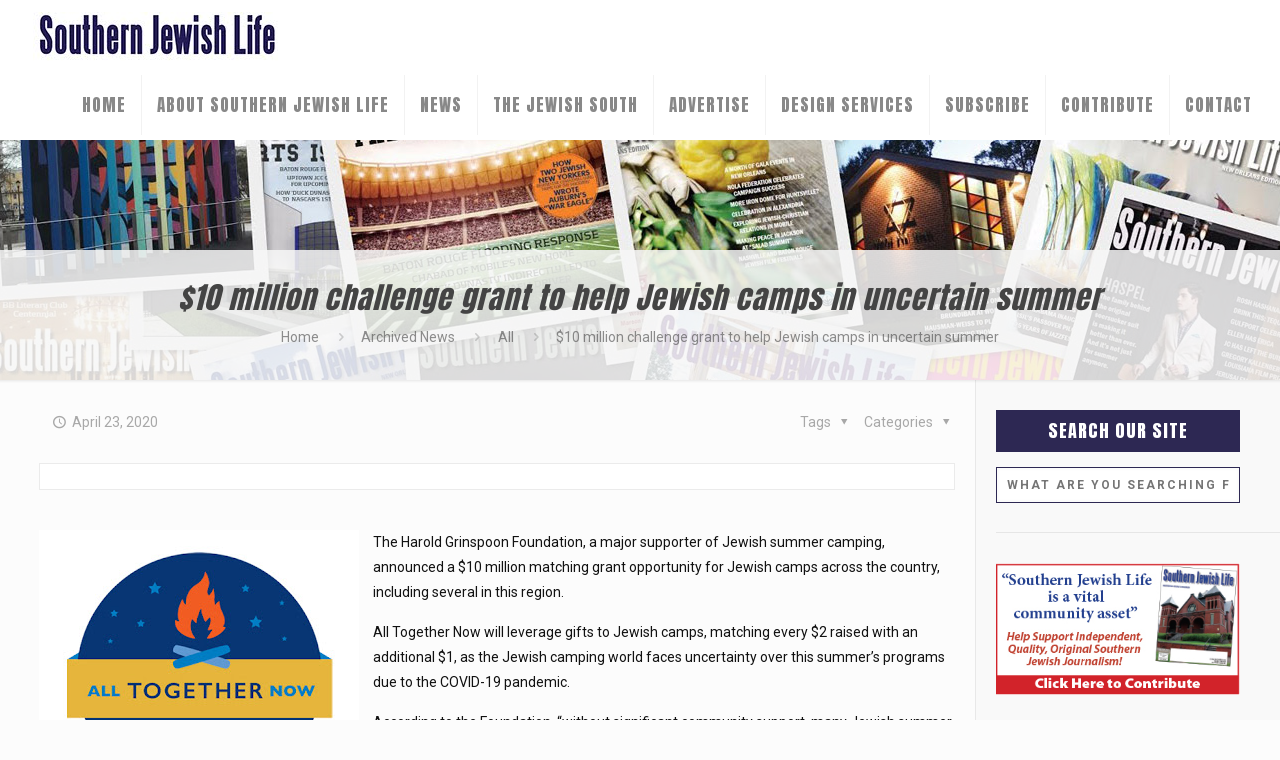

--- FILE ---
content_type: text/html; charset=UTF-8
request_url: https://sjlmag.com/2020/04/23/10-million-challenge-grant-to-help-jewish-camps-in-uncertain-summer-2/
body_size: 27593
content:
<!DOCTYPE html>
<html class="no-js" lang="en-US" itemscope itemtype="https://schema.org/Article">

<!-- head -->
<head>

<!-- meta -->
<meta charset="UTF-8" />
<meta name="viewport" content="width=device-width, initial-scale=1, maximum-scale=1" />
<meta name="description" content="Just another WordPress site" />
<!-- Global site tag (gtag.js) - Google Analytics -->
<script async src="https://www.googletagmanager.com/gtag/js?id=UA-154141017-1"></script>
<script>
  window.dataLayer = window.dataLayer || [];
  function gtag(){dataLayer.push(arguments);}
  gtag('js', new Date());

  gtag('config', 'UA-154141017-1');
</script>

<link rel="shortcut icon" href="/wp-content/uploads/2020/05/favicon.ico" />	
	

<link href="https://fonts.googleapis.com/css?family=Anton|Open+Sans+Condensed:300|Roboto&display=swap" rel="stylesheet">
	
	
<!-- Global site tag (gtag.js) - Google Analytics -->
<script async src="https://www.googletagmanager.com/gtag/js?id=UA-154141017-1"></script>
<script>
  window.dataLayer = window.dataLayer || [];
  function gtag(){dataLayer.push(arguments);}
  gtag('js', new Date());
  gtag('config', 'UA-154141017-1');
</script>	
	
	<script async src="https://securepubads.g.doubleclick.net/tag/js/gpt.js"></script>
<script>
  window.googletag = window.googletag || {cmd: []};
  googletag.cmd.push(function() {
    googletag.defineSlot('/21843165966/SJL_Mag_AJPA', [[300, 250], [728, 90]], 'div-gpt-ad-1610036517812-0').addService(googletag.pubads());
    googletag.pubads().enableSingleRequest();
    googletag.enableServices();
  });
</script>
	
	
	
	
	
<!-- wp_head() -->
<title>$10 million challenge grant to help Jewish camps in uncertain summer &#8211; Southern Jewish Life Magazine</title>
<!-- script | dynamic -->
<script id="mfn-dnmc-config-js">
//<![CDATA[
window.mfn = {mobile_init:1240,nicescroll:40,parallax:"translate3d",responsive:1,retina_js:0};
window.mfn_lightbox = {disable:false,disableMobile:false,title:false,};
window.mfn_sliders = {blog:0,clients:0,offer:0,portfolio:0,shop:0,slider:0,testimonials:0};
//]]>
</script>
<meta name='robots' content='max-image-preview:large' />
	<style>img:is([sizes="auto" i], [sizes^="auto," i]) { contain-intrinsic-size: 3000px 1500px }</style>
	<link rel='dns-prefetch' href='//fonts.googleapis.com' />
<link rel="alternate" type="application/rss+xml" title="Southern Jewish Life Magazine &raquo; Feed" href="https://sjlmag.com/feed/" />
<link rel="alternate" type="application/rss+xml" title="Southern Jewish Life Magazine &raquo; Comments Feed" href="https://sjlmag.com/comments/feed/" />
<link rel="alternate" type="application/rss+xml" title="Southern Jewish Life Magazine &raquo; $10 million challenge grant to help Jewish camps in uncertain summer Comments Feed" href="https://sjlmag.com/2020/04/23/10-million-challenge-grant-to-help-jewish-camps-in-uncertain-summer-2/feed/" />
<script type="text/javascript">
/* <![CDATA[ */
window._wpemojiSettings = {"baseUrl":"https:\/\/s.w.org\/images\/core\/emoji\/16.0.1\/72x72\/","ext":".png","svgUrl":"https:\/\/s.w.org\/images\/core\/emoji\/16.0.1\/svg\/","svgExt":".svg","source":{"concatemoji":"https:\/\/sjlmag.com\/wp-includes\/js\/wp-emoji-release.min.js?ver=6.8.3"}};
/*! This file is auto-generated */
!function(s,n){var o,i,e;function c(e){try{var t={supportTests:e,timestamp:(new Date).valueOf()};sessionStorage.setItem(o,JSON.stringify(t))}catch(e){}}function p(e,t,n){e.clearRect(0,0,e.canvas.width,e.canvas.height),e.fillText(t,0,0);var t=new Uint32Array(e.getImageData(0,0,e.canvas.width,e.canvas.height).data),a=(e.clearRect(0,0,e.canvas.width,e.canvas.height),e.fillText(n,0,0),new Uint32Array(e.getImageData(0,0,e.canvas.width,e.canvas.height).data));return t.every(function(e,t){return e===a[t]})}function u(e,t){e.clearRect(0,0,e.canvas.width,e.canvas.height),e.fillText(t,0,0);for(var n=e.getImageData(16,16,1,1),a=0;a<n.data.length;a++)if(0!==n.data[a])return!1;return!0}function f(e,t,n,a){switch(t){case"flag":return n(e,"\ud83c\udff3\ufe0f\u200d\u26a7\ufe0f","\ud83c\udff3\ufe0f\u200b\u26a7\ufe0f")?!1:!n(e,"\ud83c\udde8\ud83c\uddf6","\ud83c\udde8\u200b\ud83c\uddf6")&&!n(e,"\ud83c\udff4\udb40\udc67\udb40\udc62\udb40\udc65\udb40\udc6e\udb40\udc67\udb40\udc7f","\ud83c\udff4\u200b\udb40\udc67\u200b\udb40\udc62\u200b\udb40\udc65\u200b\udb40\udc6e\u200b\udb40\udc67\u200b\udb40\udc7f");case"emoji":return!a(e,"\ud83e\udedf")}return!1}function g(e,t,n,a){var r="undefined"!=typeof WorkerGlobalScope&&self instanceof WorkerGlobalScope?new OffscreenCanvas(300,150):s.createElement("canvas"),o=r.getContext("2d",{willReadFrequently:!0}),i=(o.textBaseline="top",o.font="600 32px Arial",{});return e.forEach(function(e){i[e]=t(o,e,n,a)}),i}function t(e){var t=s.createElement("script");t.src=e,t.defer=!0,s.head.appendChild(t)}"undefined"!=typeof Promise&&(o="wpEmojiSettingsSupports",i=["flag","emoji"],n.supports={everything:!0,everythingExceptFlag:!0},e=new Promise(function(e){s.addEventListener("DOMContentLoaded",e,{once:!0})}),new Promise(function(t){var n=function(){try{var e=JSON.parse(sessionStorage.getItem(o));if("object"==typeof e&&"number"==typeof e.timestamp&&(new Date).valueOf()<e.timestamp+604800&&"object"==typeof e.supportTests)return e.supportTests}catch(e){}return null}();if(!n){if("undefined"!=typeof Worker&&"undefined"!=typeof OffscreenCanvas&&"undefined"!=typeof URL&&URL.createObjectURL&&"undefined"!=typeof Blob)try{var e="postMessage("+g.toString()+"("+[JSON.stringify(i),f.toString(),p.toString(),u.toString()].join(",")+"));",a=new Blob([e],{type:"text/javascript"}),r=new Worker(URL.createObjectURL(a),{name:"wpTestEmojiSupports"});return void(r.onmessage=function(e){c(n=e.data),r.terminate(),t(n)})}catch(e){}c(n=g(i,f,p,u))}t(n)}).then(function(e){for(var t in e)n.supports[t]=e[t],n.supports.everything=n.supports.everything&&n.supports[t],"flag"!==t&&(n.supports.everythingExceptFlag=n.supports.everythingExceptFlag&&n.supports[t]);n.supports.everythingExceptFlag=n.supports.everythingExceptFlag&&!n.supports.flag,n.DOMReady=!1,n.readyCallback=function(){n.DOMReady=!0}}).then(function(){return e}).then(function(){var e;n.supports.everything||(n.readyCallback(),(e=n.source||{}).concatemoji?t(e.concatemoji):e.wpemoji&&e.twemoji&&(t(e.twemoji),t(e.wpemoji)))}))}((window,document),window._wpemojiSettings);
/* ]]> */
</script>
<!-- sjlmag.com is managing ads with Advanced Ads 2.0.9 – https://wpadvancedads.com/ --><script id="sjlma-ready">
			window.advanced_ads_ready=function(e,a){a=a||"complete";var d=function(e){return"interactive"===a?"loading"!==e:"complete"===e};d(document.readyState)?e():document.addEventListener("readystatechange",(function(a){d(a.target.readyState)&&e()}),{once:"interactive"===a})},window.advanced_ads_ready_queue=window.advanced_ads_ready_queue||[];		</script>
		<style id='wp-emoji-styles-inline-css' type='text/css'>

	img.wp-smiley, img.emoji {
		display: inline !important;
		border: none !important;
		box-shadow: none !important;
		height: 1em !important;
		width: 1em !important;
		margin: 0 0.07em !important;
		vertical-align: -0.1em !important;
		background: none !important;
		padding: 0 !important;
	}
</style>
<link rel='stylesheet' id='wp-block-library-css' href='https://sjlmag.com/wp-includes/css/dist/block-library/style.min.css?ver=6.8.3' type='text/css' media='all' />
<style id='classic-theme-styles-inline-css' type='text/css'>
/*! This file is auto-generated */
.wp-block-button__link{color:#fff;background-color:#32373c;border-radius:9999px;box-shadow:none;text-decoration:none;padding:calc(.667em + 2px) calc(1.333em + 2px);font-size:1.125em}.wp-block-file__button{background:#32373c;color:#fff;text-decoration:none}
</style>
<style id='global-styles-inline-css' type='text/css'>
:root{--wp--preset--aspect-ratio--square: 1;--wp--preset--aspect-ratio--4-3: 4/3;--wp--preset--aspect-ratio--3-4: 3/4;--wp--preset--aspect-ratio--3-2: 3/2;--wp--preset--aspect-ratio--2-3: 2/3;--wp--preset--aspect-ratio--16-9: 16/9;--wp--preset--aspect-ratio--9-16: 9/16;--wp--preset--color--black: #000000;--wp--preset--color--cyan-bluish-gray: #abb8c3;--wp--preset--color--white: #ffffff;--wp--preset--color--pale-pink: #f78da7;--wp--preset--color--vivid-red: #cf2e2e;--wp--preset--color--luminous-vivid-orange: #ff6900;--wp--preset--color--luminous-vivid-amber: #fcb900;--wp--preset--color--light-green-cyan: #7bdcb5;--wp--preset--color--vivid-green-cyan: #00d084;--wp--preset--color--pale-cyan-blue: #8ed1fc;--wp--preset--color--vivid-cyan-blue: #0693e3;--wp--preset--color--vivid-purple: #9b51e0;--wp--preset--gradient--vivid-cyan-blue-to-vivid-purple: linear-gradient(135deg,rgba(6,147,227,1) 0%,rgb(155,81,224) 100%);--wp--preset--gradient--light-green-cyan-to-vivid-green-cyan: linear-gradient(135deg,rgb(122,220,180) 0%,rgb(0,208,130) 100%);--wp--preset--gradient--luminous-vivid-amber-to-luminous-vivid-orange: linear-gradient(135deg,rgba(252,185,0,1) 0%,rgba(255,105,0,1) 100%);--wp--preset--gradient--luminous-vivid-orange-to-vivid-red: linear-gradient(135deg,rgba(255,105,0,1) 0%,rgb(207,46,46) 100%);--wp--preset--gradient--very-light-gray-to-cyan-bluish-gray: linear-gradient(135deg,rgb(238,238,238) 0%,rgb(169,184,195) 100%);--wp--preset--gradient--cool-to-warm-spectrum: linear-gradient(135deg,rgb(74,234,220) 0%,rgb(151,120,209) 20%,rgb(207,42,186) 40%,rgb(238,44,130) 60%,rgb(251,105,98) 80%,rgb(254,248,76) 100%);--wp--preset--gradient--blush-light-purple: linear-gradient(135deg,rgb(255,206,236) 0%,rgb(152,150,240) 100%);--wp--preset--gradient--blush-bordeaux: linear-gradient(135deg,rgb(254,205,165) 0%,rgb(254,45,45) 50%,rgb(107,0,62) 100%);--wp--preset--gradient--luminous-dusk: linear-gradient(135deg,rgb(255,203,112) 0%,rgb(199,81,192) 50%,rgb(65,88,208) 100%);--wp--preset--gradient--pale-ocean: linear-gradient(135deg,rgb(255,245,203) 0%,rgb(182,227,212) 50%,rgb(51,167,181) 100%);--wp--preset--gradient--electric-grass: linear-gradient(135deg,rgb(202,248,128) 0%,rgb(113,206,126) 100%);--wp--preset--gradient--midnight: linear-gradient(135deg,rgb(2,3,129) 0%,rgb(40,116,252) 100%);--wp--preset--font-size--small: 13px;--wp--preset--font-size--medium: 20px;--wp--preset--font-size--large: 36px;--wp--preset--font-size--x-large: 42px;--wp--preset--spacing--20: 0.44rem;--wp--preset--spacing--30: 0.67rem;--wp--preset--spacing--40: 1rem;--wp--preset--spacing--50: 1.5rem;--wp--preset--spacing--60: 2.25rem;--wp--preset--spacing--70: 3.38rem;--wp--preset--spacing--80: 5.06rem;--wp--preset--shadow--natural: 6px 6px 9px rgba(0, 0, 0, 0.2);--wp--preset--shadow--deep: 12px 12px 50px rgba(0, 0, 0, 0.4);--wp--preset--shadow--sharp: 6px 6px 0px rgba(0, 0, 0, 0.2);--wp--preset--shadow--outlined: 6px 6px 0px -3px rgba(255, 255, 255, 1), 6px 6px rgba(0, 0, 0, 1);--wp--preset--shadow--crisp: 6px 6px 0px rgba(0, 0, 0, 1);}:where(.is-layout-flex){gap: 0.5em;}:where(.is-layout-grid){gap: 0.5em;}body .is-layout-flex{display: flex;}.is-layout-flex{flex-wrap: wrap;align-items: center;}.is-layout-flex > :is(*, div){margin: 0;}body .is-layout-grid{display: grid;}.is-layout-grid > :is(*, div){margin: 0;}:where(.wp-block-columns.is-layout-flex){gap: 2em;}:where(.wp-block-columns.is-layout-grid){gap: 2em;}:where(.wp-block-post-template.is-layout-flex){gap: 1.25em;}:where(.wp-block-post-template.is-layout-grid){gap: 1.25em;}.has-black-color{color: var(--wp--preset--color--black) !important;}.has-cyan-bluish-gray-color{color: var(--wp--preset--color--cyan-bluish-gray) !important;}.has-white-color{color: var(--wp--preset--color--white) !important;}.has-pale-pink-color{color: var(--wp--preset--color--pale-pink) !important;}.has-vivid-red-color{color: var(--wp--preset--color--vivid-red) !important;}.has-luminous-vivid-orange-color{color: var(--wp--preset--color--luminous-vivid-orange) !important;}.has-luminous-vivid-amber-color{color: var(--wp--preset--color--luminous-vivid-amber) !important;}.has-light-green-cyan-color{color: var(--wp--preset--color--light-green-cyan) !important;}.has-vivid-green-cyan-color{color: var(--wp--preset--color--vivid-green-cyan) !important;}.has-pale-cyan-blue-color{color: var(--wp--preset--color--pale-cyan-blue) !important;}.has-vivid-cyan-blue-color{color: var(--wp--preset--color--vivid-cyan-blue) !important;}.has-vivid-purple-color{color: var(--wp--preset--color--vivid-purple) !important;}.has-black-background-color{background-color: var(--wp--preset--color--black) !important;}.has-cyan-bluish-gray-background-color{background-color: var(--wp--preset--color--cyan-bluish-gray) !important;}.has-white-background-color{background-color: var(--wp--preset--color--white) !important;}.has-pale-pink-background-color{background-color: var(--wp--preset--color--pale-pink) !important;}.has-vivid-red-background-color{background-color: var(--wp--preset--color--vivid-red) !important;}.has-luminous-vivid-orange-background-color{background-color: var(--wp--preset--color--luminous-vivid-orange) !important;}.has-luminous-vivid-amber-background-color{background-color: var(--wp--preset--color--luminous-vivid-amber) !important;}.has-light-green-cyan-background-color{background-color: var(--wp--preset--color--light-green-cyan) !important;}.has-vivid-green-cyan-background-color{background-color: var(--wp--preset--color--vivid-green-cyan) !important;}.has-pale-cyan-blue-background-color{background-color: var(--wp--preset--color--pale-cyan-blue) !important;}.has-vivid-cyan-blue-background-color{background-color: var(--wp--preset--color--vivid-cyan-blue) !important;}.has-vivid-purple-background-color{background-color: var(--wp--preset--color--vivid-purple) !important;}.has-black-border-color{border-color: var(--wp--preset--color--black) !important;}.has-cyan-bluish-gray-border-color{border-color: var(--wp--preset--color--cyan-bluish-gray) !important;}.has-white-border-color{border-color: var(--wp--preset--color--white) !important;}.has-pale-pink-border-color{border-color: var(--wp--preset--color--pale-pink) !important;}.has-vivid-red-border-color{border-color: var(--wp--preset--color--vivid-red) !important;}.has-luminous-vivid-orange-border-color{border-color: var(--wp--preset--color--luminous-vivid-orange) !important;}.has-luminous-vivid-amber-border-color{border-color: var(--wp--preset--color--luminous-vivid-amber) !important;}.has-light-green-cyan-border-color{border-color: var(--wp--preset--color--light-green-cyan) !important;}.has-vivid-green-cyan-border-color{border-color: var(--wp--preset--color--vivid-green-cyan) !important;}.has-pale-cyan-blue-border-color{border-color: var(--wp--preset--color--pale-cyan-blue) !important;}.has-vivid-cyan-blue-border-color{border-color: var(--wp--preset--color--vivid-cyan-blue) !important;}.has-vivid-purple-border-color{border-color: var(--wp--preset--color--vivid-purple) !important;}.has-vivid-cyan-blue-to-vivid-purple-gradient-background{background: var(--wp--preset--gradient--vivid-cyan-blue-to-vivid-purple) !important;}.has-light-green-cyan-to-vivid-green-cyan-gradient-background{background: var(--wp--preset--gradient--light-green-cyan-to-vivid-green-cyan) !important;}.has-luminous-vivid-amber-to-luminous-vivid-orange-gradient-background{background: var(--wp--preset--gradient--luminous-vivid-amber-to-luminous-vivid-orange) !important;}.has-luminous-vivid-orange-to-vivid-red-gradient-background{background: var(--wp--preset--gradient--luminous-vivid-orange-to-vivid-red) !important;}.has-very-light-gray-to-cyan-bluish-gray-gradient-background{background: var(--wp--preset--gradient--very-light-gray-to-cyan-bluish-gray) !important;}.has-cool-to-warm-spectrum-gradient-background{background: var(--wp--preset--gradient--cool-to-warm-spectrum) !important;}.has-blush-light-purple-gradient-background{background: var(--wp--preset--gradient--blush-light-purple) !important;}.has-blush-bordeaux-gradient-background{background: var(--wp--preset--gradient--blush-bordeaux) !important;}.has-luminous-dusk-gradient-background{background: var(--wp--preset--gradient--luminous-dusk) !important;}.has-pale-ocean-gradient-background{background: var(--wp--preset--gradient--pale-ocean) !important;}.has-electric-grass-gradient-background{background: var(--wp--preset--gradient--electric-grass) !important;}.has-midnight-gradient-background{background: var(--wp--preset--gradient--midnight) !important;}.has-small-font-size{font-size: var(--wp--preset--font-size--small) !important;}.has-medium-font-size{font-size: var(--wp--preset--font-size--medium) !important;}.has-large-font-size{font-size: var(--wp--preset--font-size--large) !important;}.has-x-large-font-size{font-size: var(--wp--preset--font-size--x-large) !important;}
:where(.wp-block-post-template.is-layout-flex){gap: 1.25em;}:where(.wp-block-post-template.is-layout-grid){gap: 1.25em;}
:where(.wp-block-columns.is-layout-flex){gap: 2em;}:where(.wp-block-columns.is-layout-grid){gap: 2em;}
:root :where(.wp-block-pullquote){font-size: 1.5em;line-height: 1.6;}
</style>
<link rel='stylesheet' id='contact-form-7-css' href='https://sjlmag.com/wp-content/plugins/contact-form-7/includes/css/styles.css?ver=6.0.6' type='text/css' media='all' />
<style id='contact-form-7-inline-css' type='text/css'>
.wpcf7 .wpcf7-recaptcha iframe {margin-bottom: 0;}.wpcf7 .wpcf7-recaptcha[data-align="center"] > div {margin: 0 auto;}.wpcf7 .wpcf7-recaptcha[data-align="right"] > div {margin: 0 0 0 auto;}
</style>
<link rel='stylesheet' id='rs-plugin-settings-css' href='https://sjlmag.com/wp-content/plugins/revslider/public/assets/css/settings.css?ver=5.4.3.1' type='text/css' media='all' />
<style id='rs-plugin-settings-inline-css' type='text/css'>
#rs-demo-id {}
</style>
<link rel='stylesheet' id='style-css' href='https://sjlmag.com/wp-content/themes/MoldTheme/style.css?ver=17.8.6' type='text/css' media='all' />
<link rel='stylesheet' id='mfn-base-css' href='https://sjlmag.com/wp-content/themes/MoldTheme/css/base.css?ver=17.8.6' type='text/css' media='all' />
<link rel='stylesheet' id='mfn-layout-css' href='https://sjlmag.com/wp-content/themes/MoldTheme/css/layout.css?ver=17.8.6' type='text/css' media='all' />
<link rel='stylesheet' id='mfn-shortcodes-css' href='https://sjlmag.com/wp-content/themes/MoldTheme/css/shortcodes.css?ver=17.8.6' type='text/css' media='all' />
<link rel='stylesheet' id='mfn-animations-css' href='https://sjlmag.com/wp-content/themes/MoldTheme/assets/animations/animations.min.css?ver=17.8.6' type='text/css' media='all' />
<link rel='stylesheet' id='mfn-jquery-ui-css' href='https://sjlmag.com/wp-content/themes/MoldTheme/assets/ui/jquery.ui.all.css?ver=17.8.6' type='text/css' media='all' />
<link rel='stylesheet' id='mfn-jplayer-css' href='https://sjlmag.com/wp-content/themes/MoldTheme/assets/jplayer/css/jplayer.blue.monday.css?ver=17.8.6' type='text/css' media='all' />
<link rel='stylesheet' id='mfn-responsive-css' href='https://sjlmag.com/wp-content/themes/MoldTheme/css/responsive.css?ver=17.8.6' type='text/css' media='all' />
<link rel='stylesheet' id='Roboto-css' href='https://fonts.googleapis.com/css?family=Roboto%3A1%2C300%2C400%2C400italic%2C500%2C700%2C700italic&#038;ver=6.8.3' type='text/css' media='all' />
<link rel='stylesheet' id='Anton-css' href='https://fonts.googleapis.com/css?family=Anton%3A1%2C300%2C400%2C400italic%2C500%2C700%2C700italic&#038;ver=6.8.3' type='text/css' media='all' />
<link rel='stylesheet' id='Open+Sans+Condensed-css' href='https://fonts.googleapis.com/css?family=Open+Sans+Condensed%3A1%2C300%2C400%2C400italic%2C500%2C700%2C700italic&#038;ver=6.8.3' type='text/css' media='all' />
<link rel='stylesheet' id='newsletter-css' href='https://sjlmag.com/wp-content/plugins/newsletter/style.css?ver=8.9.0' type='text/css' media='all' />
<script type="text/javascript" src="https://sjlmag.com/wp-includes/js/jquery/jquery.min.js?ver=3.7.1" id="jquery-core-js"></script>
<script type="text/javascript" src="https://sjlmag.com/wp-includes/js/jquery/jquery-migrate.min.js?ver=3.4.1" id="jquery-migrate-js"></script>
<script type="text/javascript" src="https://sjlmag.com/wp-content/plugins/revslider/public/assets/js/jquery.themepunch.tools.min.js?ver=5.4.3.1" id="tp-tools-js"></script>
<script type="text/javascript" src="https://sjlmag.com/wp-content/plugins/revslider/public/assets/js/jquery.themepunch.revolution.min.js?ver=5.4.3.1" id="revmin-js"></script>
<link rel="https://api.w.org/" href="https://sjlmag.com/wp-json/" /><link rel="alternate" title="JSON" type="application/json" href="https://sjlmag.com/wp-json/wp/v2/posts/172" /><link rel="EditURI" type="application/rsd+xml" title="RSD" href="https://sjlmag.com/xmlrpc.php?rsd" />
<meta name="generator" content="WordPress 6.8.3" />
<link rel="canonical" href="https://sjlmag.com/2020/04/23/10-million-challenge-grant-to-help-jewish-camps-in-uncertain-summer-2/" />
<link rel='shortlink' href='https://sjlmag.com/?p=172' />
<link rel="alternate" title="oEmbed (JSON)" type="application/json+oembed" href="https://sjlmag.com/wp-json/oembed/1.0/embed?url=https%3A%2F%2Fsjlmag.com%2F2020%2F04%2F23%2F10-million-challenge-grant-to-help-jewish-camps-in-uncertain-summer-2%2F" />
<link rel="alternate" title="oEmbed (XML)" type="text/xml+oembed" href="https://sjlmag.com/wp-json/oembed/1.0/embed?url=https%3A%2F%2Fsjlmag.com%2F2020%2F04%2F23%2F10-million-challenge-grant-to-help-jewish-camps-in-uncertain-summer-2%2F&#038;format=xml" />
<!-- style | background -->
<style id="mfn-dnmc-bg-css">
body:not(.template-slider) #Header_wrapper{background-image:url(https://sjlmag.com/wp-content/uploads/2020/05/newsjlheader-slide.jpg);background-repeat:no-repeat;background-position:center top}
</style>
<!-- style | dynamic -->
<style id="mfn-dnmc-style-css">
@media only screen and (min-width: 1240px) {body:not(.header-simple) #Top_bar #menu{display:block!important}.tr-menu #Top_bar #menu{background:none!important}#Top_bar .menu > li > ul.mfn-megamenu{width:984px}#Top_bar .menu > li > ul.mfn-megamenu > li{float:left}#Top_bar .menu > li > ul.mfn-megamenu > li.mfn-megamenu-cols-1{width:100%}#Top_bar .menu > li > ul.mfn-megamenu > li.mfn-megamenu-cols-2{width:50%}#Top_bar .menu > li > ul.mfn-megamenu > li.mfn-megamenu-cols-3{width:33.33%}#Top_bar .menu > li > ul.mfn-megamenu > li.mfn-megamenu-cols-4{width:25%}#Top_bar .menu > li > ul.mfn-megamenu > li.mfn-megamenu-cols-5{width:20%}#Top_bar .menu > li > ul.mfn-megamenu > li.mfn-megamenu-cols-6{width:16.66%}#Top_bar .menu > li > ul.mfn-megamenu > li > ul{display:block!important;position:inherit;left:auto;top:auto;border-width:0 1px 0 0}#Top_bar .menu > li > ul.mfn-megamenu > li:last-child > ul{border:0}#Top_bar .menu > li > ul.mfn-megamenu > li > ul li{width:auto}#Top_bar .menu > li > ul.mfn-megamenu a.mfn-megamenu-title{text-transform:uppercase;font-weight:400;background:none}#Top_bar .menu > li > ul.mfn-megamenu a .menu-arrow{display:none}.menuo-right #Top_bar .menu > li > ul.mfn-megamenu{left:auto;right:0}.menuo-right #Top_bar .menu > li > ul.mfn-megamenu-bg{box-sizing:border-box}#Top_bar .menu > li > ul.mfn-megamenu-bg{padding:20px 166px 20px 20px;background-repeat:no-repeat;background-position:right bottom}.rtl #Top_bar .menu > li > ul.mfn-megamenu-bg{padding-left:166px;padding-right:20px;background-position:left bottom}#Top_bar .menu > li > ul.mfn-megamenu-bg > li{background:none}#Top_bar .menu > li > ul.mfn-megamenu-bg > li a{border:none}#Top_bar .menu > li > ul.mfn-megamenu-bg > li > ul{background:none!important;-webkit-box-shadow:0 0 0 0;-moz-box-shadow:0 0 0 0;box-shadow:0 0 0 0}.mm-vertical #Top_bar .container{position:relative;}.mm-vertical #Top_bar .top_bar_left{position:static;}.mm-vertical #Top_bar .menu > li ul{box-shadow:0 0 0 0 transparent!important;background-image:none;}.mm-vertical #Top_bar .menu > li > ul.mfn-megamenu{width:98%!important;margin:0 1%;padding:20px 0;}.mm-vertical.header-plain #Top_bar .menu > li > ul.mfn-megamenu{width:100%!important;margin:0;}.mm-vertical #Top_bar .menu > li > ul.mfn-megamenu > li{display:table-cell;float:none!important;width:10%;padding:0 15px;border-right:1px solid rgba(0, 0, 0, 0.05);}.mm-vertical #Top_bar .menu > li > ul.mfn-megamenu > li:last-child{border-right-width:0}.mm-vertical #Top_bar .menu > li > ul.mfn-megamenu > li.hide-border{border-right-width:0}.mm-vertical #Top_bar .menu > li > ul.mfn-megamenu > li a{border-bottom-width:0;padding:9px 15px;line-height:120%;}.mm-vertical #Top_bar .menu > li > ul.mfn-megamenu a.mfn-megamenu-title{font-weight:700;}.rtl .mm-vertical #Top_bar .menu > li > ul.mfn-megamenu > li:first-child{border-right-width:0}.rtl .mm-vertical #Top_bar .menu > li > ul.mfn-megamenu > li:last-child{border-right-width:1px}#Header_creative #Top_bar .menu > li > ul.mfn-megamenu{width:980px!important;margin:0;}.header-plain:not(.menuo-right) #Header .top_bar_left{width:auto!important}.header-stack.header-center #Top_bar #menu{display:inline-block!important}.header-simple #Top_bar #menu{display:none;height:auto;width:300px;bottom:auto;top:100%;right:1px;position:absolute;margin:0}.header-simple #Header a.responsive-menu-toggle{display:block;right:10px}.header-simple #Top_bar #menu > ul{width:100%;float:left}.header-simple #Top_bar #menu ul li{width:100%;padding-bottom:0;border-right:0;position:relative}.header-simple #Top_bar #menu ul li a{padding:0 20px;margin:0;display:block;height:auto;line-height:normal;border:none}.header-simple #Top_bar #menu ul li a:after{display:none}.header-simple #Top_bar #menu ul li a span{border:none;line-height:44px;display:inline;padding:0}.header-simple #Top_bar #menu ul li.submenu .menu-toggle{display:block;position:absolute;right:0;top:0;width:44px;height:44px;line-height:44px;font-size:30px;font-weight:300;text-align:center;cursor:pointer;color:#444;opacity:0.33;}.header-simple #Top_bar #menu ul li.submenu .menu-toggle:after{content:"+"}.header-simple #Top_bar #menu ul li.hover > .menu-toggle:after{content:"-"}.header-simple #Top_bar #menu ul li.hover a{border-bottom:0}.header-simple #Top_bar #menu ul.mfn-megamenu li .menu-toggle{display:none}.header-simple #Top_bar #menu ul li ul{position:relative!important;left:0!important;top:0;padding:0;margin:0!important;width:auto!important;background-image:none}.header-simple #Top_bar #menu ul li ul li{width:100%!important;display:block;padding:0;}.header-simple #Top_bar #menu ul li ul li a{padding:0 20px 0 30px}.header-simple #Top_bar #menu ul li ul li a .menu-arrow{display:none}.header-simple #Top_bar #menu ul li ul li a span{padding:0}.header-simple #Top_bar #menu ul li ul li a span:after{display:none!important}.header-simple #Top_bar .menu > li > ul.mfn-megamenu a.mfn-megamenu-title{text-transform:uppercase;font-weight:400}.header-simple #Top_bar .menu > li > ul.mfn-megamenu > li > ul{display:block!important;position:inherit;left:auto;top:auto}.header-simple #Top_bar #menu ul li ul li ul{border-left:0!important;padding:0;top:0}.header-simple #Top_bar #menu ul li ul li ul li a{padding:0 20px 0 40px}.rtl.header-simple #Top_bar #menu{left:1px;right:auto}.rtl.header-simple #Top_bar a.responsive-menu-toggle{left:10px;right:auto}.rtl.header-simple #Top_bar #menu ul li.submenu .menu-toggle{left:0;right:auto}.rtl.header-simple #Top_bar #menu ul li ul{left:auto!important;right:0!important}.rtl.header-simple #Top_bar #menu ul li ul li a{padding:0 30px 0 20px}.rtl.header-simple #Top_bar #menu ul li ul li ul li a{padding:0 40px 0 20px}.menu-highlight #Top_bar .menu > li{margin:0 2px}.menu-highlight:not(.header-creative) #Top_bar .menu > li > a{margin:20px 0;padding:0;-webkit-border-radius:5px;border-radius:5px}.menu-highlight #Top_bar .menu > li > a:after{display:none}.menu-highlight #Top_bar .menu > li > a span:not(.description){line-height:50px}.menu-highlight #Top_bar .menu > li > a span.description{display:none}.menu-highlight.header-stack #Top_bar .menu > li > a{margin:10px 0!important}.menu-highlight.header-stack #Top_bar .menu > li > a span:not(.description){line-height:40px}.menu-highlight.header-transparent #Top_bar .menu > li > a{margin:5px 0}.menu-highlight.header-simple #Top_bar #menu ul li,.menu-highlight.header-creative #Top_bar #menu ul li{margin:0}.menu-highlight.header-simple #Top_bar #menu ul li > a,.menu-highlight.header-creative #Top_bar #menu ul li > a{-webkit-border-radius:0;border-radius:0}.menu-highlight:not(.header-fixed):not(.header-simple) #Top_bar.is-sticky .menu > li > a{margin:10px 0!important;padding:5px 0!important}.menu-highlight:not(.header-fixed):not(.header-simple) #Top_bar.is-sticky .menu > li > a span{line-height:30px!important}.header-modern.menu-highlight.menuo-right .menu_wrapper{margin-right:20px}.menu-line-below #Top_bar .menu > li > a:after{top:auto;bottom:-4px}.menu-line-below #Top_bar.is-sticky .menu > li > a:after{top:auto;bottom:-4px}.menu-line-below-80 #Top_bar:not(.is-sticky) .menu > li > a:after{height:4px;left:10%;top:50%;margin-top:20px;width:80%}.menu-line-below-80-1 #Top_bar:not(.is-sticky) .menu > li > a:after{height:1px;left:10%;top:50%;margin-top:20px;width:80%}.menu-link-color #Top_bar .menu > li > a:after{display:none!important}.menu-arrow-top #Top_bar .menu > li > a:after{background:none repeat scroll 0 0 rgba(0,0,0,0)!important;border-color:#ccc transparent transparent;border-style:solid;border-width:7px 7px 0;display:block;height:0;left:50%;margin-left:-7px;top:0!important;width:0}.menu-arrow-top.header-transparent #Top_bar .menu > li > a:after,.menu-arrow-top.header-plain #Top_bar .menu > li > a:after{display:none}.menu-arrow-top #Top_bar.is-sticky .menu > li > a:after{top:0!important}.menu-arrow-bottom #Top_bar .menu > li > a:after{background:none!important;border-color:transparent transparent #ccc;border-style:solid;border-width:0 7px 7px;display:block;height:0;left:50%;margin-left:-7px;top:auto;bottom:0;width:0}.menu-arrow-bottom.header-transparent #Top_bar .menu > li > a:after,.menu-arrow-bottom.header-plain #Top_bar .menu > li > a:after{display:none}.menu-arrow-bottom #Top_bar.is-sticky .menu > li > a:after{top:auto;bottom:0}.menuo-no-borders #Top_bar .menu > li > a span:not(.description){border-right-width:0}.menuo-no-borders #Header_creative #Top_bar .menu > li > a span{border-bottom-width:0}.menuo-right #Top_bar .menu_wrapper{float:right}.menuo-right.header-stack:not(.header-center) #Top_bar .menu_wrapper{margin-right:150px}body.header-creative{padding-left:50px}body.header-creative.header-open{padding-left:250px}body.error404,body.under-construction,body.template-blank{padding-left:0!important}.header-creative.footer-fixed #Footer,.header-creative.footer-sliding #Footer,.header-creative.footer-stick #Footer.is-sticky{box-sizing:border-box;padding-left:50px;}.header-open.footer-fixed #Footer,.header-open.footer-sliding #Footer,.header-creative.footer-stick #Footer.is-sticky{padding-left:250px;}.header-rtl.header-creative.footer-fixed #Footer,.header-rtl.header-creative.footer-sliding #Footer,.header-rtl.header-creative.footer-stick #Footer.is-sticky{padding-left:0;padding-right:50px;}.header-rtl.header-open.footer-fixed #Footer,.header-rtl.header-open.footer-sliding #Footer,.header-rtl.header-creative.footer-stick #Footer.is-sticky{padding-right:250px;}#Header_creative{background:#fff;position:fixed;width:250px;height:100%;left:-200px;top:0;z-index:9002;-webkit-box-shadow:2px 0 4px 2px rgba(0,0,0,.15);box-shadow:2px 0 4px 2px rgba(0,0,0,.15)}#Header_creative .container{width:100%}#Header_creative .creative-wrapper{opacity:0;margin-right:50px}#Header_creative a.creative-menu-toggle{display:block;width:34px;height:34px;line-height:34px;font-size:22px;text-align:center;position:absolute;top:10px;right:8px;border-radius:3px}.admin-bar #Header_creative a.creative-menu-toggle{top:42px}#Header_creative #Top_bar{position:static;width:100%}#Header_creative #Top_bar .top_bar_left{width:100%!important;float:none}#Header_creative #Top_bar .top_bar_right{width:100%!important;float:none;height:auto;margin-bottom:35px;text-align:center;padding:0 20px;top:0;-webkit-box-sizing:border-box;-moz-box-sizing:border-box;box-sizing:border-box}#Header_creative #Top_bar .top_bar_right:before{display:none}#Header_creative #Top_bar .top_bar_right_wrapper{top:0}#Header_creative #Top_bar .logo{float:none;text-align:center;margin:15px 0}#Header_creative #Top_bar .menu_wrapper{float:none;margin:0 0 30px}#Header_creative #Top_bar .menu > li{width:100%;float:none;position:relative}#Header_creative #Top_bar .menu > li > a{padding:0;text-align:center}#Header_creative #Top_bar .menu > li > a:after{display:none}#Header_creative #Top_bar .menu > li > a span{border-right:0;border-bottom-width:1px;line-height:38px}#Header_creative #Top_bar .menu li ul{left:100%;right:auto;top:0;box-shadow:2px 2px 2px 0 rgba(0,0,0,0.03);-webkit-box-shadow:2px 2px 2px 0 rgba(0,0,0,0.03)}#Header_creative #Top_bar .menu > li > ul.mfn-megamenu{width:700px!important;}#Header_creative #Top_bar .menu > li > ul.mfn-megamenu > li > ul{left:0}#Header_creative #Top_bar .menu li ul li a{padding-top:9px;padding-bottom:8px}#Header_creative #Top_bar .menu li ul li ul{top:0!important}#Header_creative #Top_bar .menu > li > a span.description{display:block;font-size:13px;line-height:28px!important;clear:both}#Header_creative #Top_bar .search_wrapper{left:100%;top:auto;bottom:0}#Header_creative #Top_bar a#header_cart{display:inline-block;float:none;top:3px}#Header_creative #Top_bar a#search_button{display:inline-block;float:none;top:3px}#Header_creative #Top_bar .wpml-languages{display:inline-block;float:none;top:0}#Header_creative #Top_bar .wpml-languages.enabled:hover a.active{padding-bottom:9px}#Header_creative #Top_bar a.button.action_button{display:inline-block;float:none;top:16px;margin:0}#Header_creative #Top_bar .banner_wrapper{display:block;text-align:center}#Header_creative #Top_bar .banner_wrapper img{max-width:100%;height:auto;display:inline-block}#Header_creative #Action_bar{position:absolute;bottom:0;top:auto;clear:both;padding:0 20px;-webkit-box-sizing:border-box;-moz-box-sizing:border-box;box-sizing:border-box}#Header_creative #Action_bar .social{float:none;text-align:center;padding:5px 0 15px}#Header_creative #Action_bar .social li{margin-bottom:2px}#Header_creative .social li a{color:rgba(0,0,0,.5)}#Header_creative .social li a:hover{color:#000}#Header_creative .creative-social{position:absolute;bottom:10px;right:0;width:50px}#Header_creative .creative-social li{display:block;float:none;width:100%;text-align:center;margin-bottom:5px}.header-creative .fixed-nav.fixed-nav-prev{margin-left:50px}.header-creative.header-open .fixed-nav.fixed-nav-prev{margin-left:250px}.menuo-last #Header_creative #Top_bar .menu li.last ul{top:auto;bottom:0}.header-open #Header_creative{left:0}.header-open #Header_creative .creative-wrapper{opacity:1;margin:0!important;}.header-open #Header_creative .creative-menu-toggle,.header-open #Header_creative .creative-social{display:none}body.header-rtl.header-creative{padding-left:0;padding-right:50px}.header-rtl #Header_creative{left:auto;right:-200px}.header-rtl.nice-scroll #Header_creative{margin-right:10px}.header-rtl #Header_creative .creative-wrapper{margin-left:50px;margin-right:0}.header-rtl #Header_creative a.creative-menu-toggle{left:8px;right:auto}.header-rtl #Header_creative .creative-social{left:0;right:auto}.header-rtl #Footer #back_to_top.sticky{right:125px}.header-rtl #popup_contact{right:70px}.header-rtl #Header_creative #Top_bar .menu li ul{left:auto;right:100%}.header-rtl #Header_creative #Top_bar .search_wrapper{left:auto;right:100%;}.header-rtl .fixed-nav.fixed-nav-prev{margin-left:0!important}.header-rtl .fixed-nav.fixed-nav-next{margin-right:50px}body.header-rtl.header-creative.header-open{padding-left:0;padding-right:250px!important}.header-rtl.header-open #Header_creative{left:auto;right:0}.header-rtl.header-open #Footer #back_to_top.sticky{right:325px}.header-rtl.header-open #popup_contact{right:270px}.header-rtl.header-open .fixed-nav.fixed-nav-next{margin-right:250px}#Header_creative.active{left:-1px;}.header-rtl #Header_creative.active{left:auto;right:-1px;}#Header_creative.active .creative-wrapper{opacity:1;margin:0}.header-creative .vc_row[data-vc-full-width]{padding-left:50px}.header-creative.header-open .vc_row[data-vc-full-width]{padding-left:250px}.header-open .vc_parallax .vc_parallax-inner { left:auto; width: calc(100% - 250px); }.header-open.header-rtl .vc_parallax .vc_parallax-inner { left:0; right:auto; }#Header_creative.scroll{height:100%;overflow-y:auto}#Header_creative.scroll:not(.dropdown) .menu li ul{display:none!important}#Header_creative.scroll #Action_bar{position:static}#Header_creative.dropdown{outline:none}#Header_creative.dropdown #Top_bar .menu_wrapper{float:left}#Header_creative.dropdown #Top_bar #menu ul li{position:relative;float:left}#Header_creative.dropdown #Top_bar #menu ul li a:after{display:none}#Header_creative.dropdown #Top_bar #menu ul li a span{line-height:38px;padding:0}#Header_creative.dropdown #Top_bar #menu ul li.submenu .menu-toggle{display:block;position:absolute;right:0;top:0;width:38px;height:38px;line-height:38px;font-size:26px;font-weight:300;text-align:center;cursor:pointer;color:#444;opacity:0.33;}#Header_creative.dropdown #Top_bar #menu ul li.submenu .menu-toggle:after{content:"+"}#Header_creative.dropdown #Top_bar #menu ul li.hover > .menu-toggle:after{content:"-"}#Header_creative.dropdown #Top_bar #menu ul li.hover a{border-bottom:0}#Header_creative.dropdown #Top_bar #menu ul.mfn-megamenu li .menu-toggle{display:none}#Header_creative.dropdown #Top_bar #menu ul li ul{position:relative!important;left:0!important;top:0;padding:0;margin-left:0!important;width:auto!important;background-image:none}#Header_creative.dropdown #Top_bar #menu ul li ul li{width:100%!important}#Header_creative.dropdown #Top_bar #menu ul li ul li a{padding:0 10px;text-align:center}#Header_creative.dropdown #Top_bar #menu ul li ul li a .menu-arrow{display:none}#Header_creative.dropdown #Top_bar #menu ul li ul li a span{padding:0}#Header_creative.dropdown #Top_bar #menu ul li ul li a span:after{display:none!important}#Header_creative.dropdown #Top_bar .menu > li > ul.mfn-megamenu a.mfn-megamenu-title{text-transform:uppercase;font-weight:400}#Header_creative.dropdown #Top_bar .menu > li > ul.mfn-megamenu > li > ul{display:block!important;position:inherit;left:auto;top:auto}#Header_creative.dropdown #Top_bar #menu ul li ul li ul{border-left:0!important;padding:0;top:0}#Header_creative{transition: left .5s ease-in-out, right .5s ease-in-out;}#Header_creative .creative-wrapper{transition: opacity .5s ease-in-out, margin 0s ease-in-out .5s;}#Header_creative.active .creative-wrapper{transition: opacity .5s ease-in-out, margin 0s ease-in-out;}}@media only screen and (min-width: 1240px) {#Top_bar.is-sticky{position:fixed!important;width:100%;left:0;top:-60px;height:60px;z-index:701;background:#fff;opacity:.97;filter:alpha(opacity = 97);-webkit-box-shadow:0 2px 5px 0 rgba(0,0,0,0.1);-moz-box-shadow:0 2px 5px 0 rgba(0,0,0,0.1);box-shadow:0 2px 5px 0 rgba(0,0,0,0.1)}.layout-boxed.header-boxed #Top_bar.is-sticky{max-width:1240px;left:50%;-webkit-transform:translateX(-50%);transform:translateX(-50%)}.layout-boxed.header-boxed.nice-scroll #Top_bar.is-sticky{margin-left:-5px}#Top_bar.is-sticky .top_bar_left,#Top_bar.is-sticky .top_bar_right,#Top_bar.is-sticky .top_bar_right:before{background:none}#Top_bar.is-sticky .top_bar_right{top:-4px;height:auto;}#Top_bar.is-sticky .top_bar_right_wrapper{top:15px}.header-plain #Top_bar.is-sticky .top_bar_right_wrapper{top:0}#Top_bar.is-sticky .logo{width:auto;margin:0 30px 0 20px;padding:0}#Top_bar.is-sticky #logo{padding:5px 0!important;height:50px!important;line-height:50px!important}.logo-no-sticky-padding #Top_bar.is-sticky #logo{height:60px!important;line-height:60px!important}#Top_bar.is-sticky #logo img.logo-main{display:none}#Top_bar.is-sticky #logo img.logo-sticky{display:inline;max-height:35px;}#Top_bar.is-sticky .menu_wrapper{clear:none}#Top_bar.is-sticky .menu_wrapper .menu > li > a{padding:15px 0}#Top_bar.is-sticky .menu > li > a,#Top_bar.is-sticky .menu > li > a span{line-height:30px}#Top_bar.is-sticky .menu > li > a:after{top:auto;bottom:-4px}#Top_bar.is-sticky .menu > li > a span.description{display:none}#Top_bar.is-sticky .secondary_menu_wrapper,#Top_bar.is-sticky .banner_wrapper{display:none}.header-overlay #Top_bar.is-sticky{display:none}.sticky-dark #Top_bar.is-sticky{background:rgba(0,0,0,.8)}.sticky-dark #Top_bar.is-sticky #menu{background:rgba(0,0,0,.8)}.sticky-dark #Top_bar.is-sticky .menu > li > a{color:#fff}.sticky-dark #Top_bar.is-sticky .top_bar_right a{color:rgba(255,255,255,.5)}.sticky-dark #Top_bar.is-sticky .wpml-languages a.active,.sticky-dark #Top_bar.is-sticky .wpml-languages ul.wpml-lang-dropdown{background:rgba(0,0,0,0.3);border-color:rgba(0,0,0,0.1)}}@media only screen and (min-width: 768px) and (max-width: 1240px){.header_placeholder{height:0!important}}@media only screen and (max-width: 1239px){#Top_bar #menu{display:none;height:auto;width:300px;bottom:auto;top:100%;right:1px;position:absolute;margin:0}#Top_bar a.responsive-menu-toggle{display:block}#Top_bar #menu > ul{width:100%;float:left}#Top_bar #menu ul li{width:100%;padding-bottom:0;border-right:0;position:relative}#Top_bar #menu ul li a{padding:0 25px;margin:0;display:block;height:auto;line-height:normal;border:none}#Top_bar #menu ul li a:after{display:none}#Top_bar #menu ul li a span{border:none;line-height:44px;display:inline;padding:0}#Top_bar #menu ul li a span.description{margin:0 0 0 5px}#Top_bar #menu ul li.submenu .menu-toggle{display:block;position:absolute;right:15px;top:0;width:44px;height:44px;line-height:44px;font-size:30px;font-weight:300;text-align:center;cursor:pointer;color:#444;opacity:0.33;}#Top_bar #menu ul li.submenu .menu-toggle:after{content:"+"}#Top_bar #menu ul li.hover > .menu-toggle:after{content:"-"}#Top_bar #menu ul li.hover a{border-bottom:0}#Top_bar #menu ul li a span:after{display:none!important}#Top_bar #menu ul.mfn-megamenu li .menu-toggle{display:none}#Top_bar #menu ul li ul{position:relative!important;left:0!important;top:0;padding:0;margin-left:0!important;width:auto!important;background-image:none!important;box-shadow:0 0 0 0 transparent!important;-webkit-box-shadow:0 0 0 0 transparent!important}#Top_bar #menu ul li ul li{width:100%!important}#Top_bar #menu ul li ul li a{padding:0 20px 0 35px}#Top_bar #menu ul li ul li a .menu-arrow{display:none}#Top_bar #menu ul li ul li a span{padding:0}#Top_bar #menu ul li ul li a span:after{display:none!important}#Top_bar .menu > li > ul.mfn-megamenu a.mfn-megamenu-title{text-transform:uppercase;font-weight:400}#Top_bar .menu > li > ul.mfn-megamenu > li > ul{display:block!important;position:inherit;left:auto;top:auto}#Top_bar #menu ul li ul li ul{border-left:0!important;padding:0;top:0}#Top_bar #menu ul li ul li ul li a{padding:0 20px 0 45px}.rtl #Top_bar #menu{left:1px;right:auto}.rtl #Top_bar a.responsive-menu-toggle{left:20px;right:auto}.rtl #Top_bar #menu ul li.submenu .menu-toggle{left:15px;right:auto;border-left:none;border-right:1px solid #eee}.rtl #Top_bar #menu ul li ul{left:auto!important;right:0!important}.rtl #Top_bar #menu ul li ul li a{padding:0 30px 0 20px}.rtl #Top_bar #menu ul li ul li ul li a{padding:0 40px 0 20px}.header-stack .menu_wrapper a.responsive-menu-toggle{position:static!important;margin:11px 0!important}.header-stack .menu_wrapper #menu{left:0;right:auto}.rtl.header-stack #Top_bar #menu{left:auto;right:0}.admin-bar #Header_creative{top:32px}.header-creative.layout-boxed{padding-top:85px}.header-creative.layout-full-width #Wrapper{padding-top:60px}#Header_creative{position:fixed;width:100%;left:0!important;top:0;z-index:1001}#Header_creative .creative-wrapper{display:block!important;opacity:1!important}#Header_creative .creative-menu-toggle,#Header_creative .creative-social{display:none!important;opacity:1!important;filter:alpha(opacity=100)!important}#Header_creative #Top_bar{position:static;width:100%}#Header_creative #Top_bar #logo{height:50px;line-height:50px;padding:5px 0}#Header_creative #Top_bar #logo img.logo-sticky{max-height:40px!important}#Header_creative #logo img.logo-main{display:none}#Header_creative #logo img.logo-sticky{display:inline-block}.logo-no-sticky-padding #Header_creative #Top_bar #logo{height:60px;line-height:60px;padding:0}.logo-no-sticky-padding #Header_creative #Top_bar #logo img.logo-sticky{max-height:60px!important}#Header_creative #Top_bar #header_cart{top:21px}#Header_creative #Top_bar #search_button{top:20px}#Header_creative #Top_bar .wpml-languages{top:11px}#Header_creative #Top_bar .action_button{top:9px}#Header_creative #Top_bar .top_bar_right{height:60px;top:0}#Header_creative #Top_bar .top_bar_right:before{display:none}#Header_creative #Top_bar .top_bar_right_wrapper{top:0}#Header_creative #Action_bar{display:none}#Header_creative.scroll{overflow:visible!important}}#Header_wrapper, #Intro {background-color: #000119;}#Subheader {background-color: rgba(247, 247, 247, 0.85);}.header-classic #Action_bar, .header-fixed #Action_bar, .header-plain #Action_bar, .header-split #Action_bar, .header-stack #Action_bar {background-color: #292b33;}#Sliding-top {background-color: #545454;}#Sliding-top a.sliding-top-control {border-right-color: #545454;}#Sliding-top.st-center a.sliding-top-control,#Sliding-top.st-left a.sliding-top-control {border-top-color: #545454;}#Footer {background-color: #292b33;}body, ul.timeline_items, .icon_box a .desc, .icon_box a:hover .desc, .feature_list ul li a, .list_item a, .list_item a:hover,.widget_recent_entries ul li a, .flat_box a, .flat_box a:hover, .story_box .desc, .content_slider.carouselul li a .title,.content_slider.flat.description ul li .desc, .content_slider.flat.description ul li a .desc, .post-nav.minimal a i {color: #111111;}.post-nav.minimal a svg {fill: #111111;}.themecolor, .opening_hours .opening_hours_wrapper li span, .fancy_heading_icon .icon_top,.fancy_heading_arrows .icon-right-dir, .fancy_heading_arrows .icon-left-dir, .fancy_heading_line .title,.button-love a.mfn-love, .format-link .post-title .icon-link, .pager-single > span, .pager-single a:hover,.widget_meta ul, .widget_pages ul, .widget_rss ul, .widget_mfn_recent_comments ul li:after, .widget_archive ul, .widget_recent_comments ul li:after, .widget_nav_menu ul, .woocommerce ul.products li.product .price, .shop_slider .shop_slider_ul li .item_wrapper .price, .woocommerce-page ul.products li.product .price, .widget_price_filter .price_label .from, .widget_price_filter .price_label .to,.woocommerce ul.product_list_widget li .quantity .amount, .woocommerce .product div.entry-summary .price, .woocommerce .star-rating span,#Error_404 .error_pic i, .style-simple #Filters .filters_wrapper ul li a:hover, .style-simple #Filters .filters_wrapper ul li.current-cat a,.style-simple .quick_fact .title {color: #0095eb;}.themebg,#comments .commentlist > li .reply a.comment-reply-link,div.jp-interface,#Filters .filters_wrapper ul li a:hover,#Filters .filters_wrapper ul li.current-cat a,.fixed-nav .arrow,.offer_thumb .slider_pagination a:before,.offer_thumb .slider_pagination a.selected:after,.pager .pages a:hover,.pager .pages a.active,.pager .pages span.page-numbers.current,.pager-single span:after,.portfolio_group.exposure .portfolio-item .desc-inner .line,.Recent_posts ul li .desc:after,.Recent_posts ul li .photo .c,.slider_pagination a.selected,.slider_pagination .slick-active a,.slider_pagination a.selected:after,.slider_pagination .slick-active a:after,.testimonials_slider .slider_images,.testimonials_slider .slider_images a:after,.testimonials_slider .slider_images:before,#Top_bar a#header_cart span,.widget_categories ul,.widget_mfn_menu ul li a:hover,.widget_mfn_menu ul li.current-menu-item:not(.current-menu-ancestor) > a,.widget_mfn_menu ul li.current_page_item:not(.current_page_ancestor) > a,.widget_product_categories ul,.widget_recent_entries ul li:after,.woocommerce-account table.my_account_orders .order-number a,.woocommerce-MyAccount-navigation ul li.is-active a, .style-simple .accordion .question:after,.style-simple .faq .question:after,.style-simple .icon_box .desc_wrapper .title:before,.style-simple #Filters .filters_wrapper ul li a:after,.style-simple .article_box .desc_wrapper p:after,.style-simple .sliding_box .desc_wrapper:after,.style-simple .trailer_box:hover .desc,.tp-bullets.simplebullets.round .bullet.selected,.tp-bullets.simplebullets.round .bullet.selected:after,.tparrows.default,.tp-bullets.tp-thumbs .bullet.selected:after{background-color: #0095eb;}.Latest_news ul li .photo, .style-simple .opening_hours .opening_hours_wrapper li label,.style-simple .timeline_items li:hover h3, .style-simple .timeline_items li:nth-child(even):hover h3, .style-simple .timeline_items li:hover .desc, .style-simple .timeline_items li:nth-child(even):hover,.style-simple .offer_thumb .slider_pagination a.selected {border-color: #0095eb;}a {color: #0095eb;}a:hover {color: #007cc3;}*::-moz-selection {background-color: #0095eb;}*::selection {background-color: #0095eb;}.blockquote p.author span, .counter .desc_wrapper .title, .article_box .desc_wrapper p, .team .desc_wrapper p.subtitle, .pricing-box .plan-header p.subtitle, .pricing-box .plan-header .price sup.period, .chart_box p, .fancy_heading .inside,.fancy_heading_line .slogan, .post-meta, .post-meta a, .post-footer, .post-footer a span.label, .pager .pages a, .button-love a .label,.pager-single a, #comments .commentlist > li .comment-author .says, .fixed-nav .desc .date, .filters_buttons li.label, .Recent_posts ul li a .desc .date,.widget_recent_entries ul li .post-date, .tp_recent_tweets .twitter_time, .widget_price_filter .price_label, .shop-filters .woocommerce-result-count,.woocommerce ul.product_list_widget li .quantity, .widget_shopping_cart ul.product_list_widget li dl, .product_meta .posted_in,.woocommerce .shop_table .product-name .variation > dd, .shipping-calculator-button:after,.shop_slider .shop_slider_ul li .item_wrapper .price del,.testimonials_slider .testimonials_slider_ul li .author span, .testimonials_slider .testimonials_slider_ul li .author span a, .Latest_news ul li .desc_footer {color: #a8a8a8;}h1, h1 a, h1 a:hover, .text-logo #logo { color: #161922; }h2, h2 a, h2 a:hover { color: #161922; }h3, h3 a, h3 a:hover { color: #161922; }h4, h4 a, h4 a:hover, .style-simple .sliding_box .desc_wrapper h4 { color: #161922; }h5, h5 a, h5 a:hover { color: #161922; }h6, h6 a, h6 a:hover, a.content_link .title { color: #161922; }.dropcap, .highlight:not(.highlight_image) {background-color: #0095eb;}a.button, a.tp-button {background-color: #f7f7f7;color: #747474;}.button-stroke a.button, .button-stroke a.button.action_button, .button-stroke a.button .button_icon i, .button-stroke a.tp-button {border-color: #f7f7f7;color: #747474;}.button-stroke a:hover.button, .button-stroke a:hover.tp-button {background-color: #f7f7f7 !important;color: #fff;}a.button_theme, a.tp-button.button_theme,button, input[type="submit"], input[type="reset"], input[type="button"] {background-color: #0095eb;color: #fff;}.button-stroke a.button.button_theme:not(.action_button),.button-stroke a.button.button_theme .button_icon i, .button-stroke a.tp-button.button_theme,.button-stroke button, .button-stroke input[type="submit"], .button-stroke input[type="reset"], .button-stroke input[type="button"] {border-color: #0095eb;color: #0095eb !important;}.button-stroke a.button.button_theme:hover, .button-stroke a.tp-button.button_theme:hover,.button-stroke button:hover, .button-stroke input[type="submit"]:hover, .button-stroke input[type="reset"]:hover, .button-stroke input[type="button"]:hover {background-color: #0095eb !important;color: #fff !important;}a.mfn-link { color: #656B6F; }a.mfn-link-2 span, a:hover.mfn-link-2 span:before, a.hover.mfn-link-2 span:before, a.mfn-link-5 span, a.mfn-link-8:after, a.mfn-link-8:before { background: #0095eb; }a:hover.mfn-link { color: #0095eb;}a.mfn-link-2 span:before, a:hover.mfn-link-4:before, a:hover.mfn-link-4:after, a.hover.mfn-link-4:before, a.hover.mfn-link-4:after, a.mfn-link-5:before, a.mfn-link-7:after, a.mfn-link-7:before { background: #007cc3; }a.mfn-link-6:before {border-bottom-color: #007cc3;}.woocommerce #respond input#submit,.woocommerce a.button,.woocommerce button.button,.woocommerce input.button,.woocommerce #respond input#submit:hover,.woocommerce a.button:hover,.woocommerce button.button:hover,.woocommerce input.button:hover{background-color: #0095eb;color: #fff;}.woocommerce #respond input#submit.alt,.woocommerce a.button.alt,.woocommerce button.button.alt,.woocommerce input.button.alt,.woocommerce #respond input#submit.alt:hover,.woocommerce a.button.alt:hover,.woocommerce button.button.alt:hover,.woocommerce input.button.alt:hover{background-color: #0095eb;color: #fff;}.woocommerce #respond input#submit.disabled,.woocommerce #respond input#submit:disabled,.woocommerce #respond input#submit[disabled]:disabled,.woocommerce a.button.disabled,.woocommerce a.button:disabled,.woocommerce a.button[disabled]:disabled,.woocommerce button.button.disabled,.woocommerce button.button:disabled,.woocommerce button.button[disabled]:disabled,.woocommerce input.button.disabled,.woocommerce input.button:disabled,.woocommerce input.button[disabled]:disabled{background-color: #0095eb;color: #fff;}.woocommerce #respond input#submit.disabled:hover,.woocommerce #respond input#submit:disabled:hover,.woocommerce #respond input#submit[disabled]:disabled:hover,.woocommerce a.button.disabled:hover,.woocommerce a.button:disabled:hover,.woocommerce a.button[disabled]:disabled:hover,.woocommerce button.button.disabled:hover,.woocommerce button.button:disabled:hover,.woocommerce button.button[disabled]:disabled:hover,.woocommerce input.button.disabled:hover,.woocommerce input.button:disabled:hover,.woocommerce input.button[disabled]:disabled:hover{background-color: #0095eb;color: #fff;}.button-stroke.woocommerce-page #respond input#submit,.button-stroke.woocommerce-page a.button:not(.action_button),.button-stroke.woocommerce-page button.button,.button-stroke.woocommerce-page input.button{border: 2px solid #0095eb !important;color: #0095eb !important;}.button-stroke.woocommerce-page #respond input#submit:hover,.button-stroke.woocommerce-page a.button:not(.action_button):hover,.button-stroke.woocommerce-page button.button:hover,.button-stroke.woocommerce-page input.button:hover{background-color: #0095eb !important;color: #fff !important;}.column_column ul, .column_column ol, .the_content_wrapper ul, .the_content_wrapper ol {color: #737E86;}.hr_color, .hr_color hr, .hr_dots span {color: #0095eb;background: #0095eb;}.hr_zigzag i {color: #0095eb;} .highlight-left:after,.highlight-right:after {background: #0095eb;}@media only screen and (max-width: 767px) {.highlight-left .wrap:first-child,.highlight-right .wrap:last-child {background: #0095eb;}}#Header .top_bar_left, .header-classic #Top_bar, .header-plain #Top_bar, .header-stack #Top_bar, .header-split #Top_bar,.header-fixed #Top_bar, .header-below #Top_bar, #Header_creative, #Top_bar #menu, .sticky-tb-color #Top_bar.is-sticky {background-color: #ffffff;}#Top_bar .wpml-languages a.active, #Top_bar .wpml-languages ul.wpml-lang-dropdown {background-color: #ffffff;}#Top_bar .top_bar_right:before {background-color: #e3e3e3;}#Header .top_bar_right {background-color: #f5f5f5;}#Top_bar .top_bar_right a:not(.action_button) { color: #333333;}#Top_bar .menu > li > a,#Top_bar #menu ul li.submenu .menu-toggle { color: #888888;}#Top_bar .menu > li.current-menu-item > a,#Top_bar .menu > li.current_page_item > a,#Top_bar .menu > li.current-menu-parent > a,#Top_bar .menu > li.current-page-parent > a,#Top_bar .menu > li.current-menu-ancestor > a,#Top_bar .menu > li.current-page-ancestor > a,#Top_bar .menu > li.current_page_ancestor > a,#Top_bar .menu > li.hover > a { color: #241e4e; }#Top_bar .menu > li a:after { background: #241e4e; }.menuo-arrows #Top_bar .menu > li.submenu > a > span:not(.description)::after { border-top-color: #888888;}#Top_bar .menu > li.current-menu-item.submenu > a > span:not(.description)::after,#Top_bar .menu > li.current_page_item.submenu > a > span:not(.description)::after,#Top_bar .menu > li.current-menu-parent.submenu > a > span:not(.description)::after,#Top_bar .menu > li.current-page-parent.submenu > a > span:not(.description)::after,#Top_bar .menu > li.current-menu-ancestor.submenu > a > span:not(.description)::after,#Top_bar .menu > li.current-page-ancestor.submenu > a > span:not(.description)::after,#Top_bar .menu > li.current_page_ancestor.submenu > a > span:not(.description)::after,#Top_bar .menu > li.hover.submenu > a > span:not(.description)::after { border-top-color: #241e4e; }.menu-highlight #Top_bar #menu > ul > li.current-menu-item > a,.menu-highlight #Top_bar #menu > ul > li.current_page_item > a,.menu-highlight #Top_bar #menu > ul > li.current-menu-parent > a,.menu-highlight #Top_bar #menu > ul > li.current-page-parent > a,.menu-highlight #Top_bar #menu > ul > li.current-menu-ancestor > a,.menu-highlight #Top_bar #menu > ul > li.current-page-ancestor > a,.menu-highlight #Top_bar #menu > ul > li.current_page_ancestor > a,.menu-highlight #Top_bar #menu > ul > li.hover > a { background: #F2F2F2; }.menu-arrow-bottom #Top_bar .menu > li > a:after { border-bottom-color: #241e4e;}.menu-arrow-top #Top_bar .menu > li > a:after {border-top-color: #241e4e;}.header-plain #Top_bar .menu > li.current-menu-item > a,.header-plain #Top_bar .menu > li.current_page_item > a,.header-plain #Top_bar .menu > li.current-menu-parent > a,.header-plain #Top_bar .menu > li.current-page-parent > a,.header-plain #Top_bar .menu > li.current-menu-ancestor > a,.header-plain #Top_bar .menu > li.current-page-ancestor > a,.header-plain #Top_bar .menu > li.current_page_ancestor > a,.header-plain #Top_bar .menu > li.hover > a,.header-plain #Top_bar a:hover#header_cart,.header-plain #Top_bar a:hover#search_button,.header-plain #Top_bar .wpml-languages:hover,.header-plain #Top_bar .wpml-languages ul.wpml-lang-dropdown {background: #F2F2F2; color: #241e4e;}.header-plain #Top_bar,.header-plain #Top_bar .menu > li > a span:not(.description),.header-plain #Top_bar a#header_cart,.header-plain #Top_bar a#search_button,.header-plain #Top_bar .wpml-languages,.header-plain #Top_bar a.button.action_button {border-color: #F2F2F2;}#Top_bar .menu > li ul {background-color: #F2F2F2;}#Top_bar .menu > li ul li a {color: #5f5f5f;}#Top_bar .menu > li ul li a:hover,#Top_bar .menu > li ul li.hover > a {color: #2e2e2e;}#Top_bar .search_wrapper { background: #0095eb; }.overlay-menu-toggle {color: #0095eb !important; background: transparent; }#Overlay {background: rgba(0, 149, 235, 0.95);}#overlay-menu ul li a, .header-overlay .overlay-menu-toggle.focus {color: #FFFFFF;}#overlay-menu ul li.current-menu-item > a,#overlay-menu ul li.current_page_item > a,#overlay-menu ul li.current-menu-parent > a,#overlay-menu ul li.current-page-parent > a,#overlay-menu ul li.current-menu-ancestor > a,#overlay-menu ul li.current-page-ancestor > a,#overlay-menu ul li.current_page_ancestor > a { color: #B1DCFB; }#Top_bar .responsive-menu-toggle,#Header_creative .creative-menu-toggle,#Header_creative .responsive-menu-toggle {color: #0095eb; background: transparent;}#Side_slide{background-color: #191919;border-color: #191919; }#Side_slide,#Side_slide .search-wrapper input.field,#Side_slide a:not(.button),#Side_slide #menu ul li.submenu .menu-toggle{color: #A6A6A6;}#Side_slide a:not(.button):hover,#Side_slide a.active,#Side_slide #menu ul li.hover > .menu-toggle{color: #FFFFFF;}#Side_slide #menu ul li.current-menu-item > a,#Side_slide #menu ul li.current_page_item > a,#Side_slide #menu ul li.current-menu-parent > a,#Side_slide #menu ul li.current-page-parent > a,#Side_slide #menu ul li.current-menu-ancestor > a,#Side_slide #menu ul li.current-page-ancestor > a,#Side_slide #menu ul li.current_page_ancestor > a,#Side_slide #menu ul li.hover > a,#Side_slide #menu ul li:hover > a{color: #FFFFFF;}#Action_bar .contact_details{color: #bbbbbb}#Action_bar .contact_details a{color: #0095eb}#Action_bar .contact_details a:hover{color: #007cc3}#Action_bar .social li a,#Action_bar .social-menu a{color: #bbbbbb}#Action_bar .social li a:hover,#Action_bar .social-menu a:hover{color: #FFFFFF}#Subheader .title{color: #444444;}#Subheader ul.breadcrumbs li, #Subheader ul.breadcrumbs li a{color: rgba(68, 68, 68, 0.6);}#Footer, #Footer .widget_recent_entries ul li a {color: #cccccc;}#Footer a {color: #0095eb;}#Footer a:hover {color: #007cc3;}#Footer h1, #Footer h1 a, #Footer h1 a:hover,#Footer h2, #Footer h2 a, #Footer h2 a:hover,#Footer h3, #Footer h3 a, #Footer h3 a:hover,#Footer h4, #Footer h4 a, #Footer h4 a:hover,#Footer h5, #Footer h5 a, #Footer h5 a:hover,#Footer h6, #Footer h6 a, #Footer h6 a:hover {color: #ffffff;}/#Footer .themecolor, #Footer .widget_meta ul, #Footer .widget_pages ul, #Footer .widget_rss ul, #Footer .widget_mfn_recent_comments ul li:after, #Footer .widget_archive ul, #Footer .widget_recent_comments ul li:after, #Footer .widget_nav_menu ul, #Footer .widget_price_filter .price_label .from, #Footer .widget_price_filter .price_label .to,#Footer .star-rating span {color: #0095eb;}#Footer .themebg, #Footer .widget_categories ul, #Footer .Recent_posts ul li .desc:after, #Footer .Recent_posts ul li .photo .c,#Footer .widget_recent_entries ul li:after, #Footer .widget_mfn_menu ul li a:hover, #Footer .widget_product_categories ul {background-color: #0095eb;}#Footer .Recent_posts ul li a .desc .date, #Footer .widget_recent_entries ul li .post-date, #Footer .tp_recent_tweets .twitter_time, #Footer .widget_price_filter .price_label, #Footer .shop-filters .woocommerce-result-count, #Footer ul.product_list_widget li .quantity, #Footer .widget_shopping_cart ul.product_list_widget li dl {color: #a8a8a8;}#Footer .footer_copy .social li a,#Footer .footer_copy .social-menu a{color: #65666C;}#Footer .footer_copy .social li a:hover,#Footer .footer_copy .social-menu a:hover{color: #FFFFFF;}a#back_to_top.button.button_js{color: #65666C;background:transparent;-webkit-box-shadow:0 0 0 0 transparent;box-shadow:0 0 0 0 transparent;}a#back_to_top.button.button_js:after{display:none;}#Sliding-top, #Sliding-top .widget_recent_entries ul li a {color: #cccccc;}#Sliding-top a {color: #0095eb;}#Sliding-top a:hover {color: #007cc3;}#Sliding-top h1, #Sliding-top h1 a, #Sliding-top h1 a:hover,#Sliding-top h2, #Sliding-top h2 a, #Sliding-top h2 a:hover,#Sliding-top h3, #Sliding-top h3 a, #Sliding-top h3 a:hover,#Sliding-top h4, #Sliding-top h4 a, #Sliding-top h4 a:hover,#Sliding-top h5, #Sliding-top h5 a, #Sliding-top h5 a:hover,#Sliding-top h6, #Sliding-top h6 a, #Sliding-top h6 a:hover {color: #ffffff;}#Sliding-top .themecolor, #Sliding-top .widget_meta ul, #Sliding-top .widget_pages ul, #Sliding-top .widget_rss ul, #Sliding-top .widget_mfn_recent_comments ul li:after, #Sliding-top .widget_archive ul, #Sliding-top .widget_recent_comments ul li:after, #Sliding-top .widget_nav_menu ul, #Sliding-top .widget_price_filter .price_label .from, #Sliding-top .widget_price_filter .price_label .to,#Sliding-top .star-rating span {color: #0095eb;}#Sliding-top .themebg, #Sliding-top .widget_categories ul, #Sliding-top .Recent_posts ul li .desc:after, #Sliding-top .Recent_posts ul li .photo .c,#Sliding-top .widget_recent_entries ul li:after, #Sliding-top .widget_mfn_menu ul li a:hover, #Sliding-top .widget_product_categories ul {background-color: #0095eb;}#Sliding-top .Recent_posts ul li a .desc .date, #Sliding-top .widget_recent_entries ul li .post-date, #Sliding-top .tp_recent_tweets .twitter_time, #Sliding-top .widget_price_filter .price_label, #Sliding-top .shop-filters .woocommerce-result-count, #Sliding-top ul.product_list_widget li .quantity, #Sliding-top .widget_shopping_cart ul.product_list_widget li dl {color: #a8a8a8;}blockquote, blockquote a, blockquote a:hover {color: #444444;}.image_frame .image_wrapper .image_links,.portfolio_group.masonry-hover .portfolio-item .masonry-hover-wrapper .hover-desc { background: rgba(0, 149, 235, 0.8);}.masonry.tiles .post-item .post-desc-wrapper .post-desc .post-title:after,.masonry.tiles .post-item.no-img,.masonry.tiles .post-item.format-quote,.blog-teaser li .desc-wrapper .desc .post-title:after,.blog-teaser li.no-img,.blog-teaser li.format-quote {background: #0095eb;} .image_frame .image_wrapper .image_links a {color: #ffffff;}.image_frame .image_wrapper .image_links a:hover {background: #ffffff;color: #0095eb;}.image_frame {border-color: #f8f8f8;}.image_frame .image_wrapper .mask::after {background: rgba(255, 255, 255, 0.4);}.sliding_box .desc_wrapper {background: #0095eb;}.sliding_box .desc_wrapper:after {border-bottom-color: #0095eb;}.counter .icon_wrapper i {color: #0095eb;}.quick_fact .number-wrapper {color: #0095eb;}.progress_bars .bars_list li .bar .progress { background-color: #0095eb;}a:hover.icon_bar {color: #0095eb !important;}a.content_link, a:hover.content_link {color: #0095eb;}a.content_link:before {border-bottom-color: #0095eb;}a.content_link:after {border-color: #0095eb;}.get_in_touch, .infobox {background-color: #0095eb;}.google-map-contact-wrapper .get_in_touch:after {border-top-color: #0095eb;}.timeline_items li h3:before,.timeline_items:after,.timeline .post-item:before { border-color: #0095eb;}.how_it_works .image .number { background: #0095eb;}.trailer_box .desc .subtitle {background-color: #0095eb;}.icon_box .icon_wrapper, .icon_box a .icon_wrapper,.style-simple .icon_box:hover .icon_wrapper {color: #0095eb;}.icon_box:hover .icon_wrapper:before, .icon_box a:hover .icon_wrapper:before { background-color: #0095eb;}ul.clients.clients_tiles li .client_wrapper:hover:before { background: #0095eb;}ul.clients.clients_tiles li .client_wrapper:after { border-bottom-color: #0095eb;}.list_item.lists_1 .list_left {background-color: #0095eb;}.list_item .list_left {color: #0095eb;}.feature_list ul li .icon i { color: #0095eb;}.feature_list ul li:hover,.feature_list ul li:hover a {background: #0095eb;}.ui-tabs .ui-tabs-nav li.ui-state-active a,.accordion .question.active .title > .acc-icon-plus,.accordion .question.active .title > .acc-icon-minus,.faq .question.active .title > .acc-icon-plus,.faq .question.active .title,.accordion .question.active .title {color: #0095eb;}.ui-tabs .ui-tabs-nav li.ui-state-active a:after {background: #0095eb;}body.table-hover:not(.woocommerce-page) table tr:hover td {background: #0095eb;}.pricing-box .plan-header .price sup.currency,.pricing-box .plan-header .price > span {color: #0095eb;}.pricing-box .plan-inside ul li .yes { background: #0095eb;}.pricing-box-box.pricing-box-featured {background: #0095eb;}input[type="date"], input[type="email"], input[type="number"], input[type="password"], input[type="search"], input[type="tel"], input[type="text"], input[type="url"],select, textarea, .woocommerce .quantity input.qty {color: #626262;background-color: rgba(255, 255, 255, 1);border-color: #EBEBEB;}input[type="date"]:focus, input[type="email"]:focus, input[type="number"]:focus, input[type="password"]:focus, input[type="search"]:focus, input[type="tel"]:focus, input[type="text"]:focus, input[type="url"]:focus, select:focus, textarea:focus {color: #1982c2;background-color: rgba(233, 245, 252, 1) !important;border-color: #d5e5ee;}.woocommerce span.onsale, .shop_slider .shop_slider_ul li .item_wrapper span.onsale {border-top-color: #0095eb !important;}.woocommerce .widget_price_filter .ui-slider .ui-slider-handle {border-color: #0095eb !important;}@media only screen and ( min-width: 768px ){.header-semi #Top_bar:not(.is-sticky) {background-color: rgba(255, 255, 255, 0.8);}}@media only screen and ( max-width: 767px ){#Top_bar{ background: #ffffff !important;}#Action_bar{background: #FFFFFF !important;}#Action_bar .contact_details{color: #222222}#Action_bar .contact_details a{color: #0095eb}#Action_bar .contact_details a:hover{color: #007cc3}#Action_bar .social li a,#Action_bar .social-menu a{color: #bbbbbb}#Action_bar .social li a:hover,#Action_bar .social-menu a:hover{color: #777777}}html { background-color: #FCFCFC;}#Wrapper, #Content { background-color: #FCFCFC;}body, button, span.date_label, .timeline_items li h3 span, input[type="submit"], input[type="reset"], input[type="button"],input[type="text"], input[type="password"], input[type="tel"], input[type="email"], textarea, select, .offer_li .title h3 {font-family: "Roboto", Arial, Tahoma, sans-serif;}#menu > ul > li > a, .action_button, #overlay-menu ul li a {font-family: "Anton", Arial, Tahoma, sans-serif;}#Subheader .title {font-family: "Anton", Arial, Tahoma, sans-serif;}h1, h2, h3, h4, .text-logo #logo {font-family: "Anton", Arial, Tahoma, sans-serif;}h5, h6 {font-family: "Open Sans Condensed", Arial, Tahoma, sans-serif;}blockquote {font-family: "Open Sans Condensed", Arial, Tahoma, sans-serif;}.chart_box .chart .num, .counter .desc_wrapper .number-wrapper, .how_it_works .image .number,.pricing-box .plan-header .price, .quick_fact .number-wrapper, .woocommerce .product div.entry-summary .price {font-family: "Open Sans Condensed", Arial, Tahoma, sans-serif;}body {font-size: 14px;line-height: 25px;font-weight: 400;letter-spacing: 0px;}big,.big {font-size: 16px;line-height: 28px;font-weight: 400;letter-spacing: 0px;}#menu > ul > li > a, a.button.action_button {font-size: 17px;font-weight: 400;letter-spacing: 1px;}#Subheader .title {font-size: 30px;line-height: 35px;font-weight: 400;letter-spacing: 1px;font-style: italic;}h1, .text-logo #logo { font-size: 48px;line-height: 50px;font-weight: 400;letter-spacing: 0px;}h2 { font-size: 30px;line-height: 34px;font-weight: 300;letter-spacing: 0px;}h3 {font-size: 25px;line-height: 29px;font-weight: 300;letter-spacing: 0px;}h4 {font-size: 21px;line-height: 25px;font-weight: 500;letter-spacing: 0px;}h5 {font-size: 15px;line-height: 25px;font-weight: 700;letter-spacing: 0px;}h6 {font-size: 14px;line-height: 25px;font-weight: 400;letter-spacing: 0px;}#Intro .intro-title { font-size: 70px;line-height: 70px;font-weight: 400;letter-spacing: 0px;}@media only screen and (min-width: 768px) and (max-width: 959px){body {font-size: 13px;line-height: 21px;}big,.big {font-size: 14px;line-height: 24px;}#menu > ul > li > a, a.button.action_button {font-size: 14px;}#Subheader .title {font-size: 26px;line-height: 30px;}h1, .text-logo #logo { font-size: 41px;line-height: 43px;}h2 { font-size: 26px;line-height: 29px;}h3 {font-size: 21px;line-height: 25px;}h4 {font-size: 18px;line-height: 21px;}h5 {font-size: 13px;line-height: 21px;}h6 {font-size: 13px;line-height: 21px;}#Intro .intro-title { font-size: 60px;line-height: 60px;}blockquote { font-size: 15px;}.chart_box .chart .num { font-size: 45px; line-height: 45px; }.counter .desc_wrapper .number-wrapper { font-size: 45px; line-height: 45px;}.counter .desc_wrapper .title { font-size: 14px; line-height: 18px;}.faq .question .title { font-size: 14px; }.fancy_heading .title { font-size: 38px; line-height: 38px; }.offer .offer_li .desc_wrapper .title h3 { font-size: 32px; line-height: 32px; }.offer_thumb_ul li.offer_thumb_li .desc_wrapper .title h3 {font-size: 32px; line-height: 32px; }.pricing-box .plan-header h2 { font-size: 27px; line-height: 27px; }.pricing-box .plan-header .price > span { font-size: 40px; line-height: 40px; }.pricing-box .plan-header .price sup.currency { font-size: 18px; line-height: 18px; }.pricing-box .plan-header .price sup.period { font-size: 14px; line-height: 14px;}.quick_fact .number { font-size: 80px; line-height: 80px;}.trailer_box .desc h2 { font-size: 27px; line-height: 27px; }}@media only screen and (min-width: 480px) and (max-width: 767px){body {font-size: 13px;line-height: 19px;}big,.big {font-size: 13px;line-height: 21px;}#menu > ul > li > a, a.button.action_button {font-size: 13px;}#Subheader .title {font-size: 23px;line-height: 26px;}h1, .text-logo #logo { font-size: 36px;line-height: 38px;}h2 { font-size: 23px;line-height: 26px;}h3 {font-size: 19px;line-height: 22px;}h4 {font-size: 16px;line-height: 19px;}h5 {font-size: 13px;line-height: 19px;}h6 {font-size: 13px;line-height: 19px;}#Intro .intro-title { font-size: 53px;line-height: 53px;}blockquote { font-size: 14px;}.chart_box .chart .num { font-size: 40px; line-height: 40px; }.counter .desc_wrapper .number-wrapper { font-size: 40px; line-height: 40px;}.counter .desc_wrapper .title { font-size: 13px; line-height: 16px;}.faq .question .title { font-size: 13px; }.fancy_heading .title { font-size: 34px; line-height: 34px; }.offer .offer_li .desc_wrapper .title h3 { font-size: 28px; line-height: 28px; }.offer_thumb_ul li.offer_thumb_li .desc_wrapper .title h3 {font-size: 28px; line-height: 28px; }.pricing-box .plan-header h2 { font-size: 24px; line-height: 24px; }.pricing-box .plan-header .price > span { font-size: 34px; line-height: 34px; }.pricing-box .plan-header .price sup.currency { font-size: 16px; line-height: 16px; }.pricing-box .plan-header .price sup.period { font-size: 13px; line-height: 13px;}.quick_fact .number { font-size: 70px; line-height: 70px;}.trailer_box .desc h2 { font-size: 24px; line-height: 24px; }}@media only screen and (max-width: 479px){body {font-size: 13px;line-height: 19px;}big,.big {font-size: 13px;line-height: 19px;}#menu > ul > li > a, a.button.action_button {font-size: 13px;}#Subheader .title {font-size: 18px;line-height: 21px;}h1, .text-logo #logo { font-size: 29px;line-height: 30px;}h2 { font-size: 18px;line-height: 20px;}h3 {font-size: 15px;line-height: 19px;}h4 {font-size: 13px;line-height: 19px;}h5 {font-size: 13px;line-height: 19px;}h6 {font-size: 13px;line-height: 19px;}#Intro .intro-title { font-size: 42px;line-height: 42px;}blockquote { font-size: 13px;}.chart_box .chart .num { font-size: 35px; line-height: 35px; }.counter .desc_wrapper .number-wrapper { font-size: 35px; line-height: 35px;}.counter .desc_wrapper .title { font-size: 13px; line-height: 26px;}.faq .question .title { font-size: 13px; }.fancy_heading .title { font-size: 30px; line-height: 30px; }.offer .offer_li .desc_wrapper .title h3 { font-size: 26px; line-height: 26px; }.offer_thumb_ul li.offer_thumb_li .desc_wrapper .title h3 {font-size: 26px; line-height: 26px; }.pricing-box .plan-header h2 { font-size: 21px; line-height: 21px; }.pricing-box .plan-header .price > span { font-size: 32px; line-height: 32px; }.pricing-box .plan-header .price sup.currency { font-size: 14px; line-height: 14px; }.pricing-box .plan-header .price sup.period { font-size: 13px; line-height: 13px;}.quick_fact .number { font-size: 60px; line-height: 60px;}.trailer_box .desc h2 { font-size: 21px; line-height: 21px; }}.with_aside .sidebar.columns {width: 23%;}.with_aside .sections_group {width: 77%;}.aside_both .sidebar.columns {width: 18%;}.aside_both .sidebar.sidebar-1{ margin-left: -82%;}.aside_both .sections_group {width: 64%;margin-left: 18%;}@media only screen and (min-width:1240px){#Wrapper, .with_aside .content_wrapper {max-width: 1240px;}.section_wrapper, .container {max-width: 1220px;}.layout-boxed.header-boxed #Top_bar.is-sticky{max-width: 1240px;}}@media only screen and (max-width: 767px){.section_wrapper,.container,.four.columns .widget-area { max-width: 700px !important; }}#Top_bar #logo,.header-fixed #Top_bar #logo,.header-plain #Top_bar #logo,.header-transparent #Top_bar #logo {height: 60px;line-height: 60px;padding: 5px 0;}.logo-overflow #Top_bar:not(.is-sticky) .logo {height: 70px;}#Top_bar .menu > li > a {padding: 5px 0;}.menu-highlight:not(.header-creative) #Top_bar .menu > li > a {margin: 10px 0;}.header-plain:not(.menu-highlight) #Top_bar .menu > li > a span:not(.description) {line-height: 70px;}.header-fixed #Top_bar .menu > li > a {padding: 20px 0;}#Top_bar .top_bar_right,.header-plain #Top_bar .top_bar_right {height: 70px;}#Top_bar .top_bar_right_wrapper { top: 15px;}.header-plain #Top_bar a#header_cart, .header-plain #Top_bar a#search_button,.header-plain #Top_bar .wpml-languages,.header-plain #Top_bar a.button.action_button {line-height: 70px;}.header-plain #Top_bar .wpml-languages,.header-plain #Top_bar a.button.action_button {height: 70px;}@media only screen and (max-width: 767px){#Top_bar a.responsive-menu-toggle { top: 40px;}.mobile-header-mini #Top_bar #logo{height:50px!important;line-height:50px!important;margin:5px 0;}}.twentytwenty-before-label::before { content: "Before";}.twentytwenty-after-label::before { content: "After";}.blog-teaser li .desc-wrapper .desc{background-position-y:-1px;}
</style>
<!-- style | custom css | theme options -->
<style id="mfn-dnmc-theme-css">
.trailer_box{
margin-bottom: 0px !important;
}

.hover_box{
margin-bottom: 0px !important;
}

#Top_bar .menu > li > a span:not(.description){
text-transform:uppercase;
    padding: 0 15px;
}

#Top_bar .menu li ul li a span{
font-family: 'anton';
}

.vc_separator h4{
font-size:25px;
}

.widget > h3{
background:#2d2853;
padding:10px;
color:#fff;
text-transform: uppercase;
letter-spacing:1px;
    text-align: center;
}

.widget_search input[type="text"]{
     text-transform: uppercase;
    letter-spacing: 2px;
    font-size: 12px;
    text-align: center;
    font-weight: bold;
    border-color: #2d2853;
}

label.screen-reader-text{
display: none;
}

select{
width: 100%;
}

.wpb_wrapper .wpcf7-form{
width: 100%;
}

input[type="submit"]{
width: 100%;
}

#Top_bar .top_bar_left{
width: 100%;
}
</style>

<!--[if lt IE 9]>
<script id="mfn-html5" src="https://html5shiv.googlecode.com/svn/trunk/html5.js"></script>
<![endif]-->
<meta name="generator" content="Powered by Visual Composer - drag and drop page builder for WordPress."/>
<!--[if lte IE 9]><link rel="stylesheet" type="text/css" href="https://sjlmag.com/wp-content/plugins/js_composer/assets/css/vc_lte_ie9.min.css" media="screen"><![endif]--><meta name="generator" content="Powered by Slider Revolution 5.4.3.1 - responsive, Mobile-Friendly Slider Plugin for WordPress with comfortable drag and drop interface." />
<script type="text/javascript">function setREVStartSize(e){
				try{ var i=jQuery(window).width(),t=9999,r=0,n=0,l=0,f=0,s=0,h=0;					
					if(e.responsiveLevels&&(jQuery.each(e.responsiveLevels,function(e,f){f>i&&(t=r=f,l=e),i>f&&f>r&&(r=f,n=e)}),t>r&&(l=n)),f=e.gridheight[l]||e.gridheight[0]||e.gridheight,s=e.gridwidth[l]||e.gridwidth[0]||e.gridwidth,h=i/s,h=h>1?1:h,f=Math.round(h*f),"fullscreen"==e.sliderLayout){var u=(e.c.width(),jQuery(window).height());if(void 0!=e.fullScreenOffsetContainer){var c=e.fullScreenOffsetContainer.split(",");if (c) jQuery.each(c,function(e,i){u=jQuery(i).length>0?u-jQuery(i).outerHeight(!0):u}),e.fullScreenOffset.split("%").length>1&&void 0!=e.fullScreenOffset&&e.fullScreenOffset.length>0?u-=jQuery(window).height()*parseInt(e.fullScreenOffset,0)/100:void 0!=e.fullScreenOffset&&e.fullScreenOffset.length>0&&(u-=parseInt(e.fullScreenOffset,0))}f=u}else void 0!=e.minHeight&&f<e.minHeight&&(f=e.minHeight);e.c.closest(".rev_slider_wrapper").css({height:f})					
				}catch(d){console.log("Failure at Presize of Slider:"+d)}
			};</script>
<noscript><style type="text/css"> .wpb_animate_when_almost_visible { opacity: 1; }</style></noscript>

<script defer src="https://cdn.overtracking.com/t/taMbDhXHYiYfWDtj3/"></script>

</head>

<!-- body -->
<body data-rsssl=1 class="wp-singular post-template-default single single-post postid-172 single-format-standard wp-theme-MoldTheme  with_aside aside_right color-custom style-default button-default layout-full-width hide-love header-classic header-fw sticky-header sticky-tb-color ab-hide subheader-both-center menu-link-color menuo-sub-active menuo-right mobile-tb-center mobile-side-slide mobile-mini-mr-ll be-1786 wpb-js-composer js-comp-ver-5.1.1 vc_responsive aa-prefix-sjlma-">
	
	<!-- mfn_hook_top --><!-- mfn_hook_top -->
		
		
	<!-- #Wrapper -->
	<div id="Wrapper">
	
				
		
		<!-- #Header_bg -->
		<div id="Header_wrapper" >
	
			<!-- #Header -->
			<header id="Header">
				


<!-- .header_placeholder 4sticky  -->
<div class="header_placeholder"></div>

<div id="Top_bar" class="loading">

	<div class="container">
		<div class="column one">
		
			<div class="top_bar_left clearfix">
			
				<!-- Logo -->
				<div class="logo"><a id="logo" href="https://sjlmag.com" title="Southern Jewish Life Magazine" data-height="60" data-padding="5"><img class="logo-main scale-with-grid" src="/wp-content/uploads/2020/05/SJLM1-Logo.jpg" data-retina="" data-height="" alt="" /><img class="logo-sticky scale-with-grid" src="/wp-content/uploads/2020/05/SJLM1-Logo.jpg" data-retina="" data-height="" alt="" /><img class="logo-mobile scale-with-grid" src="/wp-content/uploads/2020/05/SJLM1-Logo.jpg" data-retina="" data-height="" alt="" /><img class="logo-mobile-sticky scale-with-grid" src="/wp-content/uploads/2020/05/SJLM1-Logo.jpg" data-retina="" data-height="" alt="" /></a></div>			
				<div class="menu_wrapper">
					<nav id="menu" class="menu-main-container"><ul id="menu-main" class="menu"><li id="menu-item-58" class="menu-item menu-item-type-post_type menu-item-object-page menu-item-home"><a href="https://sjlmag.com/"><span>Home</span></a></li>
<li id="menu-item-59" class="menu-item menu-item-type-post_type menu-item-object-page"><a href="https://sjlmag.com/about/"><span>About Southern Jewish Life</span></a></li>
<li id="menu-item-66" class="menu-item menu-item-type-custom menu-item-object-custom menu-item-has-children"><a href="/category/all/"><span>News</span></a>
<ul class="sub-menu">
	<li id="menu-item-67" class="menu-item menu-item-type-custom menu-item-object-custom"><a href="https://sjlmag.com/archived-news"><span>Latest News</span></a></li>
	<li id="menu-item-69" class="menu-item menu-item-type-custom menu-item-object-custom"><a href="https://sjlmag.com/2013/01/01/not-just-black-and-white-civil-rights-and-the-jewish-community-special-series-2/"><span>Southern Jews and Civil Rights</span></a></li>
</ul>
</li>
<li id="menu-item-60" class="menu-item menu-item-type-post_type menu-item-object-page menu-item-has-children"><a href="https://sjlmag.com/the-jewish-south/"><span>The Jewish South</span></a>
<ul class="sub-menu">
	<li id="menu-item-71" class="menu-item menu-item-type-custom menu-item-object-custom"><a href="https://sjlmag.com/jewish-alabama/"><span>Jewish Alabama</span></a></li>
	<li id="menu-item-72" class="menu-item menu-item-type-custom menu-item-object-custom"><a href="https://sjlmag.com/jewish-florida-panhandle/"><span>Jewish Florida Panhandle</span></a></li>
	<li id="menu-item-1634" class="menu-item menu-item-type-custom menu-item-object-custom"><a href="https://sjlmag.com/jewish-louisiana/"><span>Jewish Louisiana</span></a></li>
	<li id="menu-item-1635" class="menu-item menu-item-type-custom menu-item-object-custom"><a href="https://sjlmag.com/jewish-mississippi/"><span>Jewish Mississippi</span></a></li>
	<li id="menu-item-1636" class="menu-item menu-item-type-custom menu-item-object-custom"><a href="https://sjlmag.com/regional-organizations/"><span>Regional Resources</span></a></li>
	<li id="menu-item-1637" class="menu-item menu-item-type-custom menu-item-object-custom"><a href="https://sjlmag.com/summer-camps/"><span>Jewish Summer Camps</span></a></li>
</ul>
</li>
<li id="menu-item-61" class="menu-item menu-item-type-post_type menu-item-object-page"><a href="https://sjlmag.com/advertise/"><span>Advertise</span></a></li>
<li id="menu-item-62" class="menu-item menu-item-type-post_type menu-item-object-page"><a href="https://sjlmag.com/design-services/"><span>Design Services</span></a></li>
<li id="menu-item-63" class="menu-item menu-item-type-post_type menu-item-object-page"><a href="https://sjlmag.com/subscribe/"><span>Subscribe</span></a></li>
<li id="menu-item-1553" class="menu-item menu-item-type-post_type menu-item-object-page"><a href="https://sjlmag.com/contribute/"><span>Contribute</span></a></li>
<li id="menu-item-65" class="menu-item menu-item-type-post_type menu-item-object-page menu-item-has-children"><a href="https://sjlmag.com/contact/"><span>Contact</span></a>
<ul class="sub-menu">
	<li id="menu-item-64" class="menu-item menu-item-type-post_type menu-item-object-page"><a href="https://sjlmag.com/careers/"><span>Careers</span></a></li>
</ul>
</li>
</ul></nav><a class="responsive-menu-toggle " href="#"><i class="icon-menu-fine"></i></a>					
				</div>			
				
				<div class="secondary_menu_wrapper">
					<!-- #secondary-menu -->
									</div>
				
				<div class="banner_wrapper">
									</div>
				
				<div class="search_wrapper">
					<!-- #searchform -->
					
					
<form method="get" id="searchform" action="https://sjlmag.com/">
						
		
	<i class="icon_search icon-search-fine"></i>
	<a href="#" class="icon_close"><i class="icon-cancel-fine"></i></a>
	
	<input type="text" class="field" name="s" id="s" placeholder="what are you searching for?" />			
	<input type="submit" class="submit" value="" style="display:none;" />
	
</form>					
				</div>				
				
			</div>
			
						
		</div>
	</div>
</div>	
							</header>
				
			<div id="Subheader" style=""><div class="container"><div class="column one"><h1 class="title">$10 million challenge grant to help Jewish camps in uncertain summer</h1><ul class="breadcrumbs no-link"><li><a href="https://sjlmag.com">Home</a> <span><i class="icon-right-open"></i></span></li><li><a href="https://sjlmag.com/archived-news/">Archived News</a> <span><i class="icon-right-open"></i></span></li><li><a href="https://sjlmag.com/category/all/">All</a> <span><i class="icon-right-open"></i></span></li><li><a href="https://sjlmag.com:443/2020/04/23/10-million-challenge-grant-to-help-jewish-camps-in-uncertain-summer-2/">$10 million challenge grant to help Jewish camps in uncertain summer</a></li></ul></div></div></div>		
		</div>
		
				
		<!-- mfn_hook_content_before --><!-- mfn_hook_content_before -->
<!-- #Content -->
<div id="Content">
	<div class="content_wrapper clearfix">
		
		
		<!-- /21843165966/SJL_Mag_AJPA -->
<div id='div-gpt-ad-1610036517812-0'>
  <script>
    googletag.cmd.push(function() { googletag.display('div-gpt-ad-1610036517812-0'); });
  </script>
</div>

		<!-- .sections_group -->
		<div class="sections_group">
			
<div id="post-172" class="no-img no-title post-172 post type-post status-publish format-standard hentry category-all">

	
	
		<div class="section section-post-header">
			<div class="section_wrapper clearfix">
								
				
				<div class="column one post-header">
				
					<div class="button-love"><a href="#" class="mfn-love " data-id="172"><span class="icons-wrapper"><i class="icon-heart-empty-fa"></i><i class="icon-heart-fa"></i></span><span class="label">0</span></a></div>
					
					<div class="title_wrapper">
					
												
												
												
													<div class="post-meta clearfix">
							
								<div class="author-date">
								
																		
																			<span class="date">
																						<i class="icon-clock"></i>
											<time class="entry-date updated" datetime="2020-04-23T14:36:00-05:00" itemprop="datePublished" >April 23, 2020</time>
											<meta itemprop="dateModified" content="2020-04-23T14:36:00-05:00"/>
										</span>
										
									
																		
										<meta itemscope itemprop="mainEntityOfPage" itemType="https://schema.org/WebPage"/>
										
										<div itemprop="publisher" itemscope itemtype="https://schema.org/Organization" style="display:none;">
				    						<meta itemprop="name" content="Southern Jewish Life Magazine"/>
				    						
											<div itemprop="logo" itemscope itemtype="https://schema.org/ImageObject">
												<img src="/wp-content/uploads/2020/05/SJLM1-Logo.jpg" itemprop="url" content="/wp-content/uploads/2020/05/SJLM1-Logo.jpg"/>
											</div>
											
				  						</div>
				  						
				  														
								</div>
								
																	<div class="category meta-categories">
										<span class="cat-btn">Categories <i class="icon-down-dir"></i></span>
										<div class="cat-wrapper"><ul class="post-categories">
	<li><a href="https://sjlmag.com/category/all/" rel="category tag">All</a></li></ul></div>
									</div>
									
									<div class="category mata-tags">
										<span class="cat-btn">Tags <i class="icon-down-dir"></i></span>
										<div class="cat-wrapper">
											<ul>
																							</ul>
										</div>
									</div>
									
							</div>
												
					</div>
					
				</div>
				
				<div class="column one single-photo-wrapper image">
					
											<div class="share_wrapper">
							<span class='st_facebook_vcount' displayText='Facebook'></span>
							<span class='st_twitter_vcount' displayText='Tweet'></span>
							<span class='st_pinterest_vcount' displayText='Pinterest'></span>						
							
							<script src="https://ws.sharethis.com/button/buttons.js"></script>
							<script>stLight.options({publisher: "1390eb48-c3c3-409a-903a-ca202d50de91", doNotHash: false, doNotCopy: false, hashAddressBar: false});</script>
						</div>
										
											<div class="image_frame scale-with-grid disabled">
						
							<div class="image_wrapper">
															</div>
							
							
						</div>
										
				</div>
				
			</div>
		</div>
		
	
	<div class="post-wrapper-content">

		<div class="section the_content has_content"><div class="section_wrapper"><div class="the_content_wrapper"><div style="clear: both; text-align: center;"><a href="https://1.bp.blogspot.com/-R7VhUnNvjKQ/XqGn_JsU1zI/AAAAAAAAFnI/hrkixtuoC-IzH-3WGEttw-fyDk2qr-e1wCLcBGAsYHQ/s1600/alltogetherlogo.jpg" style="clear: left; float: left; margin-bottom: 1em; margin-right: 1em;"><img fetchpriority="high" decoding="async" border="0" src="https://1.bp.blogspot.com/-R7VhUnNvjKQ/XqGn_JsU1zI/AAAAAAAAFnI/hrkixtuoC-IzH-3WGEttw-fyDk2qr-e1wCLcBGAsYHQ/s320/alltogetherlogo.jpg" width="320" height="284" data-original-width="468" data-original-height="416" /></a></div>
<p>The Harold Grinspoon Foundation, a major supporter of Jewish summer camping, announced a $10 million matching grant opportunity for Jewish camps across the country, including several in this region.</p>
<p>All Together Now will leverage gifts to Jewish camps, matching every $2 raised with an additional $1, as the Jewish camping world faces uncertainty over this summer’s programs due to the COVID-19 pandemic.</p>
<p>According to the Foundation, “without significant community support, many Jewish summer camps could fold” as many don’t have endowments or reserves that can make up for revenue shortfalls if this summer is cancelled.</p>
<p>“As a community, we must not let that happen,” the Foundation said. “Jewish summer camp is a transformative experience for more than 90,000 children and young adult counselors each summer and is important to our Jewish community’s future.”</p>
<p>The Foundation foresees a need for more scholarship funds than usual if camps do open. If they can not have the usual summer sessions this year, “it will cost the community around $150 million to keep them solvent,” and if camps go bankrupt, it will cost far more to reestablish them in the future.</p>
<p>“The timing of the COVID-19 pandemic is hitting camps especially hard. We don’t yet know the full extent of the resources the camps will need to weather this storm, but we know they need extra cash flow now and their needs will be significant if the camps can’t open this summer,” said founder Harold Grinspoon. “We hope that this new $10 million commitment will inspire others to help with needed funds to protect and sustain Jewish camp at this critical moment.”</p>
<p>Individual donors or foundations can make gifts directly to the camp of their choice among approximately 100 qualifying camps. Gifts can also be directed to camps in a particular region or to a particular “movement,” such as URJ camps or Ramah camps, or camps the Foundation has identified as in greatest need.</p>
<p>If a camp can’t operate this summer, or a camper withdraws, families can choose to donate their tuition and that donation would be eligible to be matched by this grant on a 1:1 basis.</p>
<p>Among the eligible camps in the region are the Henry S. Jacobs Camp, Camp Barney Medintz, Camp Judaea, Ramah Darom, URJ 6 Points Sports Academy and Camp Coleman.</p>
<p>Unrestricted gifts may be made to camps by Dec. 31, and the Foundation will match the gift when it is received. Donations can also be sent to the Foundation to boost the initial pool of $10 million so more gifts can be matched. Each camp has a maximum grant level based on size and utilization.</p>
<p>Cash and cash equivalent gifts are eligible, in-kind contributions or gifts for specific purposes are not. Regular Federation or agency allocations are not eligible, but increases or special gifts are.</p>
<p>A briefing will be held on May 7 at 11 a.m. Central to explain the program and answer questions from prospective donors. Details and registration are <a href="https://www.jfunders.org/all_together_now_matching_grant_jewish_camp">here</a>.</p>
<p>Andrés Spokoiny, president and CEO of the Jewish Funders Network, said they hope the grant “is the first of many community efforts to evolve for camp and the other organizations we cherish.” Around 60 Jewish camps don’t qualify for the All Together Now effort, and Jewish day camp needs will also have to be addressed.</p>
<p>Camps are currently planning numerous scenarios, and anticipate having a better idea of what will be possible for the summer in a couple of weeks.</p>
</div></div></div>
		<div class="section section-post-footer">
			<div class="section_wrapper clearfix">
			
				<div class="column one post-pager">
									</div>
				
			</div>
		</div>
		
				
		<div class="section section-post-about">
			<div class="section_wrapper clearfix">
			
							</div>	
		</div>
		
	</div>
			
	<div class="section section-post-related">
		<div class="section_wrapper clearfix">

			<div class="section-related-adjustment simple"><h4>Related posts</h4><div class="section-related-ul col-3"><div class="column post-related post-5283 post type-post status-publish format-standard has-post-thumbnail hentry category-all"><div class="single-photo-wrapper image"><div class="image_frame scale-with-grid"><div class="image_wrapper"><a href="https://sjlmag.com/2025/04/24/a-new-chapter-for-southern-jewish-life/"><div class="mask"></div><img width="603" height="720" src="https://sjlmag.com/wp-content/uploads/2025/04/sjl0425combo-1-603x720.jpg" class="scale-with-grid wp-post-image" alt="" decoding="async" /></a><div class="image_links double"><a href="https://sjlmag.com/wp-content/uploads/2025/04/sjl0425combo-1.jpg" class="zoom" rel="prettyphoto"><i class="icon-search"></i></a><a href="https://sjlmag.com/2025/04/24/a-new-chapter-for-southern-jewish-life/" class="link"><i class="icon-link"></i></a></div></div></div></div><div class="date_label">April 24, 2025</div><div class="desc"><h4><a href="https://sjlmag.com/2025/04/24/a-new-chapter-for-southern-jewish-life/">A New Chapter for Southern Jewish Life</a></h4><hr class="hr_color" /><a href="https://sjlmag.com/2025/04/24/a-new-chapter-for-southern-jewish-life/" class="button button_left button_js"><span class="button_icon"><i class="icon-layout"></i></span><span class="button_label">Read more</span></a></div></div><div class="column post-related post-5280 post type-post status-publish format-standard has-post-thumbnail hentry category-all"><div class="single-photo-wrapper image"><div class="image_frame scale-with-grid"><div class="image_wrapper"><a href="https://sjlmag.com/2025/04/04/university-of-north-texas-being-investigated-for-allegations-of-campus-antisemitism/"><div class="mask"></div><img width="864" height="576" src="https://sjlmag.com/wp-content/uploads/2025/04/University-of-North-Texas.jpg" class="scale-with-grid wp-post-image" alt="" decoding="async" loading="lazy" srcset="https://sjlmag.com/wp-content/uploads/2025/04/University-of-North-Texas.jpg 864w, https://sjlmag.com/wp-content/uploads/2025/04/University-of-North-Texas-300x200.jpg 300w, https://sjlmag.com/wp-content/uploads/2025/04/University-of-North-Texas-768x512.jpg 768w, https://sjlmag.com/wp-content/uploads/2025/04/University-of-North-Texas-219x146.jpg 219w, https://sjlmag.com/wp-content/uploads/2025/04/University-of-North-Texas-50x33.jpg 50w, https://sjlmag.com/wp-content/uploads/2025/04/University-of-North-Texas-113x75.jpg 113w" sizes="auto, (max-width: 864px) 100vw, 864px" /></a><div class="image_links double"><a href="https://sjlmag.com/wp-content/uploads/2025/04/University-of-North-Texas.jpg" class="zoom" rel="prettyphoto"><i class="icon-search"></i></a><a href="https://sjlmag.com/2025/04/04/university-of-north-texas-being-investigated-for-allegations-of-campus-antisemitism/" class="link"><i class="icon-link"></i></a></div></div></div></div><div class="date_label">April 4, 2025</div><div class="desc"><h4><a href="https://sjlmag.com/2025/04/04/university-of-north-texas-being-investigated-for-allegations-of-campus-antisemitism/">University of North Texas being investigated for allegations of campus antisemitism</a></h4><hr class="hr_color" /><a href="https://sjlmag.com/2025/04/04/university-of-north-texas-being-investigated-for-allegations-of-campus-antisemitism/" class="button button_left button_js"><span class="button_icon"><i class="icon-layout"></i></span><span class="button_label">Read more</span></a></div></div><div class="column post-related post-5273 post type-post status-publish format-standard has-post-thumbnail hentry category-all"><div class="single-photo-wrapper image"><div class="image_frame scale-with-grid"><div class="image_wrapper"><a href="https://sjlmag.com/2025/04/01/jewish-republican-muslim-democrat-in-unexpectedly-close-race-for-congress-in-north-florida/"><div class="mask"></div><img width="864" height="480" src="https://sjlmag.com/wp-content/uploads/2025/04/12-5-24-randyfine-4.jpg" class="scale-with-grid wp-post-image" alt="" decoding="async" loading="lazy" srcset="https://sjlmag.com/wp-content/uploads/2025/04/12-5-24-randyfine-4.jpg 864w, https://sjlmag.com/wp-content/uploads/2025/04/12-5-24-randyfine-4-300x167.jpg 300w, https://sjlmag.com/wp-content/uploads/2025/04/12-5-24-randyfine-4-768x427.jpg 768w, https://sjlmag.com/wp-content/uploads/2025/04/12-5-24-randyfine-4-260x144.jpg 260w, https://sjlmag.com/wp-content/uploads/2025/04/12-5-24-randyfine-4-50x28.jpg 50w, https://sjlmag.com/wp-content/uploads/2025/04/12-5-24-randyfine-4-135x75.jpg 135w" sizes="auto, (max-width: 864px) 100vw, 864px" /></a><div class="image_links double"><a href="https://sjlmag.com/wp-content/uploads/2025/04/12-5-24-randyfine-4.jpg" class="zoom" rel="prettyphoto"><i class="icon-search"></i></a><a href="https://sjlmag.com/2025/04/01/jewish-republican-muslim-democrat-in-unexpectedly-close-race-for-congress-in-north-florida/" class="link"><i class="icon-link"></i></a></div></div></div></div><div class="date_label">April 1, 2025</div><div class="desc"><h4><a href="https://sjlmag.com/2025/04/01/jewish-republican-muslim-democrat-in-unexpectedly-close-race-for-congress-in-north-florida/">Jewish Republican, Muslim Democrat in unexpectedly close race for Congress in north Florida</a></h4><hr class="hr_color" /><a href="https://sjlmag.com/2025/04/01/jewish-republican-muslim-democrat-in-unexpectedly-close-race-for-congress-in-north-florida/" class="button button_left button_js"><span class="button_icon"><i class="icon-layout"></i></span><span class="button_label">Read more</span></a></div></div></div></div>			
		</div>
	</div>
	
	
</div>		</div>
		
		<!-- .four-columns - sidebar -->
		<div class="sidebar sidebar-1 four columns"><div class="widget-area clearfix "><aside id="search-3" class="widget widget_search"><h3>Search Our Site</h3>
<form method="get" id="searchform" action="https://sjlmag.com/">
						
		
	<i class="icon_search icon-search-fine"></i>
	<a href="#" class="icon_close"><i class="icon-cancel-fine"></i></a>
	
	<input type="text" class="field" name="s" id="s" placeholder="what are you searching for?" />			
	<input type="submit" class="submit" value="" style="display:none;" />
	
</form></aside><aside id="block-2" class="widget widget_block widget_media_image">
<figure class="wp-block-image size-full"><a href="https://www.paypal.com/donate/?cmd=_s-xclick&amp;hosted_button_id=EJLQXVF56WKBC&amp;ssrt=1700050900097"><img loading="lazy" decoding="async" width="353" height="191" src="https://sjlmag.com/wp-content/uploads/2023/11/sjl1123contrib.jpg" alt="" class="wp-image-4234" srcset="https://sjlmag.com/wp-content/uploads/2023/11/sjl1123contrib.jpg 353w, https://sjlmag.com/wp-content/uploads/2023/11/sjl1123contrib-300x162.jpg 300w, https://sjlmag.com/wp-content/uploads/2023/11/sjl1123contrib-260x141.jpg 260w, https://sjlmag.com/wp-content/uploads/2023/11/sjl1123contrib-50x27.jpg 50w, https://sjlmag.com/wp-content/uploads/2023/11/sjl1123contrib-139x75.jpg 139w" sizes="auto, (max-width: 353px) 100vw, 353px" /></a></figure>
</aside><aside id="block-8" class="widget widget_block widget_media_image">
<figure class="wp-block-image size-full"><a href="https://roundtable.org/"><img loading="lazy" decoding="async" width="360" height="298" src="https://sjlmag.com/wp-content/uploads/2025/03/roundtableEnews2.jpg" alt="" class="wp-image-5230" srcset="https://sjlmag.com/wp-content/uploads/2025/03/roundtableEnews2.jpg 360w, https://sjlmag.com/wp-content/uploads/2025/03/roundtableEnews2-300x248.jpg 300w, https://sjlmag.com/wp-content/uploads/2025/03/roundtableEnews2-176x146.jpg 176w, https://sjlmag.com/wp-content/uploads/2025/03/roundtableEnews2-50x41.jpg 50w, https://sjlmag.com/wp-content/uploads/2025/03/roundtableEnews2-91x75.jpg 91w" sizes="auto, (max-width: 360px) 100vw, 360px" /></a></figure>
</aside><aside id="media_image-3" class="widget widget_media_image"><h3>Read Our Latest Issue Online</h3><a href="https://issuu.com/sjlmag"><img width="320" height="416" src="https://sjlmag.com/wp-content/uploads/2025/08/sjl0825p1W.jpg" class="image wp-image-5296  attachment-full size-full" alt="" style="max-width: 100%; height: auto;" title="Read Our Latest Issue Online" decoding="async" loading="lazy" srcset="https://sjlmag.com/wp-content/uploads/2025/08/sjl0825p1W.jpg 320w, https://sjlmag.com/wp-content/uploads/2025/08/sjl0825p1W-231x300.jpg 231w, https://sjlmag.com/wp-content/uploads/2025/08/sjl0825p1W-112x146.jpg 112w, https://sjlmag.com/wp-content/uploads/2025/08/sjl0825p1W-38x50.jpg 38w, https://sjlmag.com/wp-content/uploads/2025/08/sjl0825p1W-58x75.jpg 58w" sizes="auto, (max-width: 320px) 100vw, 320px" /></a></aside><aside id="media_image-7" class="widget widget_media_image"><h3>Report Hate Crimes</h3><a href="http://tips.fbi.gov"><img width="360" height="243" src="https://sjlmag.com/wp-content/uploads/2021/09/FBIemail.jpg" class="image wp-image-2460  attachment-full size-full" alt="" style="max-width: 100%; height: auto;" decoding="async" loading="lazy" srcset="https://sjlmag.com/wp-content/uploads/2021/09/FBIemail.jpg 360w, https://sjlmag.com/wp-content/uploads/2021/09/FBIemail-300x203.jpg 300w, https://sjlmag.com/wp-content/uploads/2021/09/FBIemail-216x146.jpg 216w, https://sjlmag.com/wp-content/uploads/2021/09/FBIemail-50x34.jpg 50w, https://sjlmag.com/wp-content/uploads/2021/09/FBIemail-111x75.jpg 111w" sizes="auto, (max-width: 360px) 100vw, 360px" /></a></aside><aside id="media_image-5" class="widget widget_media_image"><h3>Magen David Adom</h3><a href="https://afmda.org/israel-under-attack/"><img width="360" height="180" src="https://sjlmag.com/wp-content/uploads/2023/10/afmda-israel-under-attack.jpg" class="image wp-image-4199  attachment-full size-full" alt="" style="max-width: 100%; height: auto;" title="Magen David Adom" decoding="async" loading="lazy" srcset="https://sjlmag.com/wp-content/uploads/2023/10/afmda-israel-under-attack.jpg 360w, https://sjlmag.com/wp-content/uploads/2023/10/afmda-israel-under-attack-300x150.jpg 300w, https://sjlmag.com/wp-content/uploads/2023/10/afmda-israel-under-attack-260x130.jpg 260w, https://sjlmag.com/wp-content/uploads/2023/10/afmda-israel-under-attack-50x25.jpg 50w, https://sjlmag.com/wp-content/uploads/2023/10/afmda-israel-under-attack-150x75.jpg 150w" sizes="auto, (max-width: 360px) 100vw, 360px" /></a></aside><aside id="newsletterwidget-2" class="widget widget_newsletterwidget"><h3>SUBSCRIBE TO OUR WEEKLY E-NEWS</h3><h5 style="text-transform:uppercase;letter-spacing:1px;font-size:14px;line-height:16px;">Subscribe to the most comprehensive weekly e-news in the region.</h5><div class="tnp tnp-subscription tnp-widget">
<form method="post" action="https://sjlmag.com/wp-admin/admin-ajax.php?action=tnp&amp;na=s">
<input type="hidden" name="nr" value="widget">
<input type="hidden" name="nlang" value="">
<div class="tnp-field tnp-field-email"><label for="tnp-1">Email</label>
<input class="tnp-email" type="email" name="ne" id="tnp-1" value="" placeholder="" required></div>
<div class="tnp-field tnp-field-button" style="text-align: left"><input class="tnp-submit" type="submit" value="Subscribe" style="">
</div>
</form>
</div>
</aside>
		<aside id="recent-posts-4" class="widget widget_recent_entries">
		<h3>Recent Posts</h3>
		<ul>
											<li>
					<a href="https://sjlmag.com/2025/04/24/a-new-chapter-for-southern-jewish-life/">A New Chapter for Southern Jewish Life</a>
									</li>
											<li>
					<a href="https://sjlmag.com/2025/04/04/university-of-north-texas-being-investigated-for-allegations-of-campus-antisemitism/">University of North Texas being investigated for allegations of campus antisemitism</a>
									</li>
											<li>
					<a href="https://sjlmag.com/2025/04/03/rev-dr-martin-luther-king-jr-s-legacy-of-justice-and-his-support-for-israel/">Rev. Dr. Martin Luther King Jr.’s Legacy of Justice and His Support for Israel</a>
									</li>
											<li>
					<a href="https://sjlmag.com/2025/04/01/jewish-republican-muslim-democrat-in-unexpectedly-close-race-for-congress-in-north-florida/">Jewish Republican, Muslim Democrat in unexpectedly close race for Congress in north Florida</a>
									</li>
											<li>
					<a href="https://sjlmag.com/2025/03/31/rawl-steps-down-at-nola-jcc-rebecca-friedman-named-interim-ceo/">Rawl steps down at Nola JCC, Rebecca Friedman named interim CEO</a>
									</li>
					</ul>

		</aside><aside id="rev-slider-widget-2" class="widget widget_revslider"><link href="https://fonts.googleapis.com/css?family=Anton:400" rel="stylesheet" property="stylesheet" type="text/css" media="all">
<div id="rev_slider_3_1_wrapper" class="rev_slider_wrapper fullwidthbanner-container" data-source="gallery" style="margin:0px auto;background:transparent;padding:0px;margin-top:0px;margin-bottom:0px;">
<!-- START REVOLUTION SLIDER 5.4.3.1 auto mode -->
	<div id="rev_slider_3_1" class="rev_slider fullwidthabanner" style="display:none;" data-version="5.4.3.1">
<ul>	<!-- SLIDE  -->
	<li data-index="rs-5" data-transition="fade" data-slotamount="default" data-hideafterloop="0" data-hideslideonmobile="off"  data-easein="default" data-easeout="default" data-masterspeed="1000"  data-link="https://israelinsightmagazine.com/"  data-target="_blank"  data-rotate="0"  data-saveperformance="off"  data-title="Slide" data-param1="" data-param2="" data-param3="" data-param4="" data-param5="" data-param6="" data-param7="" data-param8="" data-param9="" data-param10="" data-description="">
		<!-- MAIN IMAGE -->
		<img src="https://sjlmag.com/wp-content/plugins/revslider/admin/assets/images/transparent.png"  alt="" title="$10 million challenge grant to help Jewish camps in uncertain summer"  data-bgposition="center center" data-bgfit="cover" data-bgrepeat="no-repeat" class="rev-slidebg" data-no-retina>
		<!-- LAYERS -->

		<!-- LAYER NR. 1 -->
		<div class="tp-caption   tp-resizeme" 
			 id="slide-5-layer-1" 
			 data-x="center" data-hoffset="" 
			 data-y="center" data-voffset="" 
						data-width="['none','none','none','none']"
			data-height="['none','none','none','none']"
 
			data-type="image" 
			data-responsive_offset="on" 

			data-frames='[{"delay":0,"speed":300,"frame":"0","from":"opacity:0;","to":"o:1;","ease":"Power3.easeInOut"},{"delay":"wait","speed":300,"frame":"999","to":"opacity:0;","ease":"Power3.easeInOut"}]'
			data-textAlign="['inherit','inherit','inherit','inherit']"
			data-paddingtop="[0,0,0,0]"
			data-paddingright="[0,0,0,0]"
			data-paddingbottom="[0,0,0,0]"
			data-paddingleft="[0,0,0,0]"

			style="z-index: 5;"><img src="https://sjlmag.com/wp-content/uploads/2020/05/SJLwebsitejewcer2.jpg" alt="" data-ww="320px" data-hh="378px" width="320" height="378" data-no-retina> </div>

		<!-- LAYER NR. 2 -->
		<div class="tp-caption   tp-resizeme" 
			 id="slide-5-layer-2" 
			 data-x="center" data-hoffset="" 
			 data-y="bottom" data-voffset="50" 
						data-width="['auto']"
			data-height="['auto']"
 
			data-type="text" 
			data-responsive_offset="on" 

			data-frames='[{"delay":0,"speed":300,"frame":"0","from":"opacity:0;","to":"o:1;","ease":"Power3.easeInOut"},{"delay":"wait","speed":300,"frame":"999","to":"opacity:0;","ease":"Power3.easeInOut"}]'
			data-textAlign="['center','center','center','center']"
			data-paddingtop="[10,10,10,10]"
			data-paddingright="[10,10,10,10]"
			data-paddingbottom="[10,10,10,10]"
			data-paddingleft="[10,10,10,10]"

			style="z-index: 6; white-space: nowrap; font-size: 20px; line-height: 22px; font-weight: 400; color: #ffffff; letter-spacing: 0px;font-family:Anton;background-color:rgba(0, 174, 238, 0.9);">Join Our Exciting New Project </div>
	</li>
	<!-- SLIDE  -->
	<li data-index="rs-6" data-transition="fade" data-slotamount="default" data-hideafterloop="0" data-hideslideonmobile="off"  data-easein="default" data-easeout="default" data-masterspeed="1000"  data-link="https://afmda.org/"  data-target="_blank"  data-rotate="0"  data-saveperformance="off"  data-title="Slide" data-param1="" data-param2="" data-param3="" data-param4="" data-param5="" data-param6="" data-param7="" data-param8="" data-param9="" data-param10="" data-description="">
		<!-- MAIN IMAGE -->
		<img src="https://sjlmag.com/wp-content/plugins/revslider/admin/assets/images/transparent.png"  alt="" title="$10 million challenge grant to help Jewish camps in uncertain summer"  data-bgposition="center center" data-bgfit="cover" data-bgrepeat="no-repeat" class="rev-slidebg" data-no-retina>
		<!-- LAYERS -->

		<!-- LAYER NR. 3 -->
		<div class="tp-caption   tp-resizeme" 
			 id="slide-6-layer-1" 
			 data-x="center" data-hoffset="" 
			 data-y="center" data-voffset="" 
						data-width="['none','none','none','none']"
			data-height="['none','none','none','none']"
 
			data-type="image" 
			data-responsive_offset="on" 

			data-frames='[{"delay":0,"speed":300,"frame":"0","from":"opacity:0;","to":"o:1;","ease":"Power3.easeInOut"},{"delay":"wait","speed":300,"frame":"999","to":"opacity:0;","ease":"Power3.easeInOut"}]'
			data-textAlign="['inherit','inherit','inherit','inherit']"
			data-paddingtop="[0,0,0,0]"
			data-paddingright="[0,0,0,0]"
			data-paddingbottom="[0,0,0,0]"
			data-paddingleft="[0,0,0,0]"

			style="z-index: 5;"><img src="https://sjlmag.com/wp-content/uploads/2020/05/afmda-digital-banner-coronavirus-300x250-040320.jpg" alt="" data-ww="300" data-hh="250" width="300" height="250" data-no-retina> </div>

		<!-- LAYER NR. 4 -->
		<div class="tp-caption   tp-resizeme" 
			 id="slide-6-layer-2" 
			 data-x="center" data-hoffset="" 
			 data-y="10" 
						data-width="['auto']"
			data-height="['auto']"
 
			data-type="text" 
			data-responsive_offset="on" 

			data-frames='[{"delay":0,"speed":300,"frame":"0","from":"opacity:0;","to":"o:1;","ease":"Power3.easeInOut"},{"delay":"wait","speed":300,"frame":"999","to":"opacity:0;","ease":"Power3.easeInOut"}]'
			data-textAlign="['center','center','center','center']"
			data-paddingtop="[10,10,10,10]"
			data-paddingright="[10,10,10,10]"
			data-paddingbottom="[10,10,10,10]"
			data-paddingleft="[10,10,10,10]"

			style="z-index: 6; white-space: nowrap; font-size: 20px; line-height: 22px; font-weight: 400; color: #ffffff; letter-spacing: 0px;font-family:Anton;background-color:rgba(210, 18, 65, 0.9);">Support AFMDA </div>
	</li>
	<!-- SLIDE  -->
	<li data-index="rs-7" data-transition="fade" data-slotamount="default" data-hideafterloop="0" data-hideslideonmobile="off"  data-easein="default" data-easeout="default" data-masterspeed="1000"  data-link="https://www.hollywoodfeed.com/"  data-target="_blank"  data-rotate="0"  data-saveperformance="off"  data-title="Slide" data-param1="" data-param2="" data-param3="" data-param4="" data-param5="" data-param6="" data-param7="" data-param8="" data-param9="" data-param10="" data-description="">
		<!-- MAIN IMAGE -->
		<img src="https://sjlmag.com/wp-content/plugins/revslider/admin/assets/images/transparent.png"  alt="" title="$10 million challenge grant to help Jewish camps in uncertain summer"  data-bgposition="center center" data-bgfit="cover" data-bgrepeat="no-repeat" class="rev-slidebg" data-no-retina>
		<!-- LAYERS -->

		<!-- LAYER NR. 5 -->
		<div class="tp-caption   tp-resizeme" 
			 id="slide-7-layer-1" 
			 data-x="center" data-hoffset="" 
			 data-y="center" data-voffset="-30" 
						data-width="['none','none','none','none']"
			data-height="['none','none','none','none']"
 
			data-type="image" 
			data-responsive_offset="on" 

			data-frames='[{"delay":0,"speed":300,"frame":"0","from":"opacity:0;","to":"o:1;","ease":"Power3.easeInOut"},{"delay":"wait","speed":300,"frame":"999","to":"opacity:0;","ease":"Power3.easeInOut"}]'
			data-textAlign="['inherit','inherit','inherit','inherit']"
			data-paddingtop="[0,0,0,0]"
			data-paddingright="[0,0,0,0]"
			data-paddingbottom="[0,0,0,0]"
			data-paddingleft="[0,0,0,0]"

			style="z-index: 5;"><img src="https://sjlmag.com/wp-content/uploads/2020/05/hollywoodfeed0215v280.jpg" alt="" data-ww="280px" data-hh="186px" width="280" height="186" data-no-retina> </div>

		<!-- LAYER NR. 6 -->
		<div class="tp-caption   tp-resizeme" 
			 id="slide-7-layer-2" 
			 data-x="center" data-hoffset="" 
			 data-y="10" 
						data-width="['auto']"
			data-height="['auto']"
 
			data-type="text" 
			data-responsive_offset="on" 

			data-frames='[{"delay":0,"speed":300,"frame":"0","from":"opacity:0;","to":"o:1;","ease":"Power3.easeInOut"},{"delay":"wait","speed":300,"frame":"999","to":"opacity:0;","ease":"Power3.easeInOut"}]'
			data-textAlign="['center','center','center','center']"
			data-paddingtop="[10,10,10,10]"
			data-paddingright="[10,10,10,10]"
			data-paddingbottom="[10,10,10,10]"
			data-paddingleft="[10,10,10,10]"

			style="z-index: 6; white-space: nowrap; font-size: 20px; line-height: 22px; font-weight: 400; color: #522705; letter-spacing: 0px;font-family:Anton;background-color:rgba(252, 201, 32, 0.9);">Hollywood Feed: MS Made </div>
	</li>
</ul>
<div class="tp-bannertimer tp-bottom" style="visibility: hidden !important;"></div>	</div>
<script>var htmlDiv = document.getElementById("rs-plugin-settings-inline-css"); var htmlDivCss="";
				if(htmlDiv) {
					htmlDiv.innerHTML = htmlDiv.innerHTML + htmlDivCss;
				}else{
					var htmlDiv = document.createElement("div");
					htmlDiv.innerHTML = "<style>" + htmlDivCss + "</style>";
					document.getElementsByTagName("head")[0].appendChild(htmlDiv.childNodes[0]);
				}
			</script>
		<script type="text/javascript">
setREVStartSize({c: jQuery('#rev_slider_3_1'), gridwidth: [380], gridheight: [380], sliderLayout: 'auto'});
			
var revapi3,
	tpj=jQuery;
			
tpj(document).ready(function() {
	if(tpj("#rev_slider_3_1").revolution == undefined){
		revslider_showDoubleJqueryError("#rev_slider_3_1");
	}else{
		revapi3 = tpj("#rev_slider_3_1").show().revolution({
			sliderType:"standard",
			jsFileLocation:"//sjlmag.com/wp-content/plugins/revslider/public/assets/js/",
			sliderLayout:"auto",
			dottedOverlay:"none",
			delay:6000,
			navigation: {
				onHoverStop:"off",
			},
			visibilityLevels:[1240,1024,778,480],
			gridwidth:380,
			gridheight:380,
			lazyType:"none",
			shadow:0,
			spinner:"spinner0",
			stopLoop:"off",
			stopAfterLoops:-1,
			stopAtSlide:-1,
			shuffle:"off",
			autoHeight:"off",
			disableProgressBar:"on",
			hideThumbsOnMobile:"off",
			hideSliderAtLimit:0,
			hideCaptionAtLimit:0,
			hideAllCaptionAtLilmit:0,
			debugMode:false,
			fallbacks: {
				simplifyAll:"off",
				nextSlideOnWindowFocus:"off",
				disableFocusListener:false,
			}
		});
	}
	
});	/*ready*/
</script>
		</div><!-- END REVOLUTION SLIDER --></aside><aside id="custom_html-4" class="widget_text widget widget_custom_html"><div class="textwidget custom-html-widget"><iframe src="https://www.facebook.com/plugins/page.php?href=https%3A%2F%2Fwww.facebook.com%2FSouthernJewishLife%2F&tabs=timeline&width=400&height=1100&small_header=true&adapt_container_width=true&hide_cover=false&show_facepile=true&appId=1207714169349968" width="400" height="1100" style="border:none;overflow:hidden" scrolling="no" frameborder="0" allowtransparency="true" allow="encrypted-media"></iframe></div></aside><aside id="custom_html-5" class="widget_text widget widget_custom_html"><div class="textwidget custom-html-widget"><a class="twitter-timeline" data-height="500" href="https://twitter.com/sjlmag?ref_src=twsrc%5Etfw">Tweets by sjlmag</a> <script async src="https://platform.twitter.com/widgets.js" charset="utf-8"></script></div></aside><aside id="archives-2" class="widget widget_archive"><h3>Southern Jewish Life Magazine Archives</h3>		<label class="screen-reader-text" for="archives-dropdown-2">Southern Jewish Life Magazine Archives</label>
		<select id="archives-dropdown-2" name="archive-dropdown">
			
			<option value="">Select Month</option>
				<option value='https://sjlmag.com/2025/04/'> April 2025 </option>
	<option value='https://sjlmag.com/2025/03/'> March 2025 </option>
	<option value='https://sjlmag.com/2025/02/'> February 2025 </option>
	<option value='https://sjlmag.com/2025/01/'> January 2025 </option>
	<option value='https://sjlmag.com/2024/12/'> December 2024 </option>
	<option value='https://sjlmag.com/2024/11/'> November 2024 </option>
	<option value='https://sjlmag.com/2024/10/'> October 2024 </option>
	<option value='https://sjlmag.com/2024/09/'> September 2024 </option>
	<option value='https://sjlmag.com/2024/08/'> August 2024 </option>
	<option value='https://sjlmag.com/2024/07/'> July 2024 </option>
	<option value='https://sjlmag.com/2024/06/'> June 2024 </option>
	<option value='https://sjlmag.com/2024/05/'> May 2024 </option>
	<option value='https://sjlmag.com/2024/04/'> April 2024 </option>
	<option value='https://sjlmag.com/2024/03/'> March 2024 </option>
	<option value='https://sjlmag.com/2024/02/'> February 2024 </option>
	<option value='https://sjlmag.com/2024/01/'> January 2024 </option>
	<option value='https://sjlmag.com/2023/12/'> December 2023 </option>
	<option value='https://sjlmag.com/2023/11/'> November 2023 </option>
	<option value='https://sjlmag.com/2023/10/'> October 2023 </option>
	<option value='https://sjlmag.com/2023/09/'> September 2023 </option>
	<option value='https://sjlmag.com/2023/08/'> August 2023 </option>
	<option value='https://sjlmag.com/2023/07/'> July 2023 </option>
	<option value='https://sjlmag.com/2023/06/'> June 2023 </option>
	<option value='https://sjlmag.com/2023/05/'> May 2023 </option>
	<option value='https://sjlmag.com/2023/04/'> April 2023 </option>
	<option value='https://sjlmag.com/2023/03/'> March 2023 </option>
	<option value='https://sjlmag.com/2023/02/'> February 2023 </option>
	<option value='https://sjlmag.com/2023/01/'> January 2023 </option>
	<option value='https://sjlmag.com/2022/12/'> December 2022 </option>
	<option value='https://sjlmag.com/2022/11/'> November 2022 </option>
	<option value='https://sjlmag.com/2022/10/'> October 2022 </option>
	<option value='https://sjlmag.com/2022/09/'> September 2022 </option>
	<option value='https://sjlmag.com/2022/08/'> August 2022 </option>
	<option value='https://sjlmag.com/2022/07/'> July 2022 </option>
	<option value='https://sjlmag.com/2022/06/'> June 2022 </option>
	<option value='https://sjlmag.com/2022/05/'> May 2022 </option>
	<option value='https://sjlmag.com/2022/04/'> April 2022 </option>
	<option value='https://sjlmag.com/2022/03/'> March 2022 </option>
	<option value='https://sjlmag.com/2022/02/'> February 2022 </option>
	<option value='https://sjlmag.com/2022/01/'> January 2022 </option>
	<option value='https://sjlmag.com/2021/12/'> December 2021 </option>
	<option value='https://sjlmag.com/2021/11/'> November 2021 </option>
	<option value='https://sjlmag.com/2021/10/'> October 2021 </option>
	<option value='https://sjlmag.com/2021/09/'> September 2021 </option>
	<option value='https://sjlmag.com/2021/08/'> August 2021 </option>
	<option value='https://sjlmag.com/2021/07/'> July 2021 </option>
	<option value='https://sjlmag.com/2021/06/'> June 2021 </option>
	<option value='https://sjlmag.com/2021/05/'> May 2021 </option>
	<option value='https://sjlmag.com/2021/04/'> April 2021 </option>
	<option value='https://sjlmag.com/2021/03/'> March 2021 </option>
	<option value='https://sjlmag.com/2021/02/'> February 2021 </option>
	<option value='https://sjlmag.com/2021/01/'> January 2021 </option>
	<option value='https://sjlmag.com/2020/12/'> December 2020 </option>
	<option value='https://sjlmag.com/2020/11/'> November 2020 </option>
	<option value='https://sjlmag.com/2020/10/'> October 2020 </option>
	<option value='https://sjlmag.com/2020/09/'> September 2020 </option>
	<option value='https://sjlmag.com/2020/08/'> August 2020 </option>
	<option value='https://sjlmag.com/2020/07/'> July 2020 </option>
	<option value='https://sjlmag.com/2020/06/'> June 2020 </option>
	<option value='https://sjlmag.com/2020/05/'> May 2020 </option>
	<option value='https://sjlmag.com/2020/04/'> April 2020 </option>
	<option value='https://sjlmag.com/2020/03/'> March 2020 </option>
	<option value='https://sjlmag.com/2020/02/'> February 2020 </option>
	<option value='https://sjlmag.com/2020/01/'> January 2020 </option>
	<option value='https://sjlmag.com/2019/12/'> December 2019 </option>
	<option value='https://sjlmag.com/2019/11/'> November 2019 </option>
	<option value='https://sjlmag.com/2019/10/'> October 2019 </option>
	<option value='https://sjlmag.com/2019/09/'> September 2019 </option>
	<option value='https://sjlmag.com/2019/08/'> August 2019 </option>
	<option value='https://sjlmag.com/2019/07/'> July 2019 </option>
	<option value='https://sjlmag.com/2019/06/'> June 2019 </option>
	<option value='https://sjlmag.com/2019/05/'> May 2019 </option>
	<option value='https://sjlmag.com/2019/04/'> April 2019 </option>
	<option value='https://sjlmag.com/2019/03/'> March 2019 </option>
	<option value='https://sjlmag.com/2019/02/'> February 2019 </option>
	<option value='https://sjlmag.com/2019/01/'> January 2019 </option>
	<option value='https://sjlmag.com/2018/12/'> December 2018 </option>
	<option value='https://sjlmag.com/2018/11/'> November 2018 </option>
	<option value='https://sjlmag.com/2018/10/'> October 2018 </option>
	<option value='https://sjlmag.com/2018/09/'> September 2018 </option>
	<option value='https://sjlmag.com/2018/08/'> August 2018 </option>
	<option value='https://sjlmag.com/2018/07/'> July 2018 </option>
	<option value='https://sjlmag.com/2018/06/'> June 2018 </option>
	<option value='https://sjlmag.com/2018/05/'> May 2018 </option>
	<option value='https://sjlmag.com/2018/04/'> April 2018 </option>
	<option value='https://sjlmag.com/2018/03/'> March 2018 </option>
	<option value='https://sjlmag.com/2018/02/'> February 2018 </option>
	<option value='https://sjlmag.com/2018/01/'> January 2018 </option>
	<option value='https://sjlmag.com/2017/12/'> December 2017 </option>
	<option value='https://sjlmag.com/2017/11/'> November 2017 </option>
	<option value='https://sjlmag.com/2017/10/'> October 2017 </option>
	<option value='https://sjlmag.com/2017/09/'> September 2017 </option>
	<option value='https://sjlmag.com/2017/08/'> August 2017 </option>
	<option value='https://sjlmag.com/2017/07/'> July 2017 </option>
	<option value='https://sjlmag.com/2017/06/'> June 2017 </option>
	<option value='https://sjlmag.com/2017/05/'> May 2017 </option>
	<option value='https://sjlmag.com/2017/04/'> April 2017 </option>
	<option value='https://sjlmag.com/2017/03/'> March 2017 </option>
	<option value='https://sjlmag.com/2017/02/'> February 2017 </option>
	<option value='https://sjlmag.com/2017/01/'> January 2017 </option>
	<option value='https://sjlmag.com/2016/12/'> December 2016 </option>
	<option value='https://sjlmag.com/2016/11/'> November 2016 </option>
	<option value='https://sjlmag.com/2016/10/'> October 2016 </option>
	<option value='https://sjlmag.com/2016/09/'> September 2016 </option>
	<option value='https://sjlmag.com/2016/08/'> August 2016 </option>
	<option value='https://sjlmag.com/2016/07/'> July 2016 </option>
	<option value='https://sjlmag.com/2016/06/'> June 2016 </option>
	<option value='https://sjlmag.com/2016/05/'> May 2016 </option>
	<option value='https://sjlmag.com/2016/04/'> April 2016 </option>
	<option value='https://sjlmag.com/2016/03/'> March 2016 </option>
	<option value='https://sjlmag.com/2016/02/'> February 2016 </option>
	<option value='https://sjlmag.com/2016/01/'> January 2016 </option>
	<option value='https://sjlmag.com/2015/12/'> December 2015 </option>
	<option value='https://sjlmag.com/2015/11/'> November 2015 </option>
	<option value='https://sjlmag.com/2015/10/'> October 2015 </option>
	<option value='https://sjlmag.com/2015/09/'> September 2015 </option>
	<option value='https://sjlmag.com/2015/08/'> August 2015 </option>
	<option value='https://sjlmag.com/2015/07/'> July 2015 </option>
	<option value='https://sjlmag.com/2015/06/'> June 2015 </option>
	<option value='https://sjlmag.com/2015/05/'> May 2015 </option>
	<option value='https://sjlmag.com/2015/04/'> April 2015 </option>
	<option value='https://sjlmag.com/2015/03/'> March 2015 </option>
	<option value='https://sjlmag.com/2015/02/'> February 2015 </option>
	<option value='https://sjlmag.com/2015/01/'> January 2015 </option>
	<option value='https://sjlmag.com/2014/12/'> December 2014 </option>
	<option value='https://sjlmag.com/2014/11/'> November 2014 </option>
	<option value='https://sjlmag.com/2014/10/'> October 2014 </option>
	<option value='https://sjlmag.com/2014/09/'> September 2014 </option>
	<option value='https://sjlmag.com/2014/08/'> August 2014 </option>
	<option value='https://sjlmag.com/2014/07/'> July 2014 </option>
	<option value='https://sjlmag.com/2014/06/'> June 2014 </option>
	<option value='https://sjlmag.com/2014/05/'> May 2014 </option>
	<option value='https://sjlmag.com/2014/04/'> April 2014 </option>
	<option value='https://sjlmag.com/2014/03/'> March 2014 </option>
	<option value='https://sjlmag.com/2014/02/'> February 2014 </option>
	<option value='https://sjlmag.com/2014/01/'> January 2014 </option>
	<option value='https://sjlmag.com/2013/12/'> December 2013 </option>
	<option value='https://sjlmag.com/2013/11/'> November 2013 </option>
	<option value='https://sjlmag.com/2013/10/'> October 2013 </option>
	<option value='https://sjlmag.com/2013/09/'> September 2013 </option>
	<option value='https://sjlmag.com/2013/08/'> August 2013 </option>
	<option value='https://sjlmag.com/2013/07/'> July 2013 </option>
	<option value='https://sjlmag.com/2013/06/'> June 2013 </option>
	<option value='https://sjlmag.com/2013/05/'> May 2013 </option>
	<option value='https://sjlmag.com/2013/04/'> April 2013 </option>
	<option value='https://sjlmag.com/2013/03/'> March 2013 </option>
	<option value='https://sjlmag.com/2013/02/'> February 2013 </option>
	<option value='https://sjlmag.com/2013/01/'> January 2013 </option>
	<option value='https://sjlmag.com/2012/12/'> December 2012 </option>
	<option value='https://sjlmag.com/2012/11/'> November 2012 </option>
	<option value='https://sjlmag.com/2012/10/'> October 2012 </option>
	<option value='https://sjlmag.com/2012/09/'> September 2012 </option>
	<option value='https://sjlmag.com/2012/08/'> August 2012 </option>
	<option value='https://sjlmag.com/2012/07/'> July 2012 </option>
	<option value='https://sjlmag.com/2012/06/'> June 2012 </option>
	<option value='https://sjlmag.com/2012/05/'> May 2012 </option>
	<option value='https://sjlmag.com/2012/04/'> April 2012 </option>
	<option value='https://sjlmag.com/2012/03/'> March 2012 </option>
	<option value='https://sjlmag.com/2012/02/'> February 2012 </option>
	<option value='https://sjlmag.com/2012/01/'> January 2012 </option>
	<option value='https://sjlmag.com/2011/12/'> December 2011 </option>
	<option value='https://sjlmag.com/2011/11/'> November 2011 </option>
	<option value='https://sjlmag.com/2011/10/'> October 2011 </option>
	<option value='https://sjlmag.com/2011/09/'> September 2011 </option>
	<option value='https://sjlmag.com/2011/08/'> August 2011 </option>
	<option value='https://sjlmag.com/2011/07/'> July 2011 </option>
	<option value='https://sjlmag.com/2011/06/'> June 2011 </option>
	<option value='https://sjlmag.com/2011/05/'> May 2011 </option>
	<option value='https://sjlmag.com/2011/04/'> April 2011 </option>
	<option value='https://sjlmag.com/2011/03/'> March 2011 </option>
	<option value='https://sjlmag.com/2011/02/'> February 2011 </option>
	<option value='https://sjlmag.com/2011/01/'> January 2011 </option>
	<option value='https://sjlmag.com/2010/11/'> November 2010 </option>
	<option value='https://sjlmag.com/2010/10/'> October 2010 </option>
	<option value='https://sjlmag.com/2010/09/'> September 2010 </option>
	<option value='https://sjlmag.com/2010/08/'> August 2010 </option>
	<option value='https://sjlmag.com/2010/07/'> July 2010 </option>
	<option value='https://sjlmag.com/2010/06/'> June 2010 </option>
	<option value='https://sjlmag.com/2010/05/'> May 2010 </option>
	<option value='https://sjlmag.com/2010/04/'> April 2010 </option>
	<option value='https://sjlmag.com/2010/03/'> March 2010 </option>
	<option value='https://sjlmag.com/2010/02/'> February 2010 </option>
	<option value='https://sjlmag.com/2009/06/'> June 2009 </option>
	<option value='https://sjlmag.com/2009/05/'> May 2009 </option>
	<option value='https://sjlmag.com/2009/04/'> April 2009 </option>
	<option value='https://sjlmag.com/2009/03/'> March 2009 </option>
	<option value='https://sjlmag.com/2009/02/'> February 2009 </option>
	<option value='https://sjlmag.com/2009/01/'> January 2009 </option>
	<option value='https://sjlmag.com/2008/12/'> December 2008 </option>
	<option value='https://sjlmag.com/2008/09/'> September 2008 </option>
	<option value='https://sjlmag.com/2008/08/'> August 2008 </option>
	<option value='https://sjlmag.com/2008/07/'> July 2008 </option>
	<option value='https://sjlmag.com/2008/02/'> February 2008 </option>
	<option value='https://sjlmag.com/2008/01/'> January 2008 </option>
	<option value='https://sjlmag.com/2007/12/'> December 2007 </option>
	<option value='https://sjlmag.com/2007/06/'> June 2007 </option>
	<option value='https://sjlmag.com/2007/01/'> January 2007 </option>
	<option value='https://sjlmag.com/2006/11/'> November 2006 </option>
	<option value='https://sjlmag.com/2006/10/'> October 2006 </option>
	<option value='https://sjlmag.com/2006/09/'> September 2006 </option>
	<option value='https://sjlmag.com/2006/08/'> August 2006 </option>
	<option value='https://sjlmag.com/2006/07/'> July 2006 </option>
	<option value='https://sjlmag.com/2006/06/'> June 2006 </option>
	<option value='https://sjlmag.com/2006/05/'> May 2006 </option>
	<option value='https://sjlmag.com/2006/04/'> April 2006 </option>
	<option value='https://sjlmag.com/2006/03/'> March 2006 </option>
	<option value='https://sjlmag.com/2006/02/'> February 2006 </option>
	<option value='https://sjlmag.com/2006/01/'> January 2006 </option>
	<option value='https://sjlmag.com/2005/12/'> December 2005 </option>
	<option value='https://sjlmag.com/2005/11/'> November 2005 </option>
	<option value='https://sjlmag.com/2005/10/'> October 2005 </option>
	<option value='https://sjlmag.com/2005/09/'> September 2005 </option>
	<option value='https://sjlmag.com/2005/08/'> August 2005 </option>
	<option value='https://sjlmag.com/2005/07/'> July 2005 </option>
	<option value='https://sjlmag.com/2005/06/'> June 2005 </option>
	<option value='https://sjlmag.com/2005/05/'> May 2005 </option>

		</select>

			<script type="text/javascript">
/* <![CDATA[ */

(function() {
	var dropdown = document.getElementById( "archives-dropdown-2" );
	function onSelectChange() {
		if ( dropdown.options[ dropdown.selectedIndex ].value !== '' ) {
			document.location.href = this.options[ this.selectedIndex ].value;
		}
	}
	dropdown.onchange = onSelectChange;
})();

/* ]]> */
</script>
</aside><aside id="block-6" class="widget widget_block widget_media_image"></aside></div></div>			
	</div>
</div>


<!-- mfn_hook_content_after --><!-- mfn_hook_content_after -->
<!-- #Footer -->		
<footer id="Footer" class="clearfix">
	
		
	

		
		<div class="footer_copy">
			<div class="container">
				<div class="column one">

					<a id="back_to_top" class="button button_js" href=""><i class="icon-up-open-big"></i></a>					
					<!-- Copyrights -->
					<div class="copyright">
						&copy; 2026 Southern Jewish Life Magazine. All Rights Reserved.					</div>
					
					<ul class="social"><li class="facebook"><a  href="https://www.facebook.com/SouthernJewishLife" title="Facebook"><i class="icon-facebook"></i></a></li><li class="twitter"><a  href="https://twitter.com/sjlmag" title="Twitter"><i class="icon-twitter"></i></a></li><li class="pinterest"><a  href="https://www.pinterest.com/sjlmag/" title="Pinterest"><i class="icon-pinterest"></i></a></li><li class="instagram"><a  href="https://www.instagram.com/sjlmag/" title="Instagram"><i class="icon-instagram"></i></a></li></ul>							
				</div>
			</div>
		</div>
	
		
	
	
	
</footer>

</div><!-- #Wrapper -->

<div id="Side_slide" class="right dark"><div class="close-wrapper"><a href="#" class="close"><i class="icon-cancel-fine"></i></a></div><div class="extras"><div class="extras-wrapper"></div></div><div class="lang-wrapper"></div><div class="menu_wrapper"></div><ul class="social"><li class="facebook"><a  href="https://www.facebook.com/SouthernJewishLife" title="Facebook"><i class="icon-facebook"></i></a></li><li class="twitter"><a  href="https://twitter.com/sjlmag" title="Twitter"><i class="icon-twitter"></i></a></li><li class="pinterest"><a  href="https://www.pinterest.com/sjlmag/" title="Pinterest"><i class="icon-pinterest"></i></a></li><li class="instagram"><a  href="https://www.instagram.com/sjlmag/" title="Instagram"><i class="icon-instagram"></i></a></li></ul></div><div id="body_overlay"></div>


<!-- mfn_hook_bottom --><!-- mfn_hook_bottom -->	
<!-- wp_footer() -->
<script type="speculationrules">
{"prefetch":[{"source":"document","where":{"and":[{"href_matches":"\/*"},{"not":{"href_matches":["\/wp-*.php","\/wp-admin\/*","\/wp-content\/uploads\/*","\/wp-content\/*","\/wp-content\/plugins\/*","\/wp-content\/themes\/MoldTheme\/*","\/*\\?(.+)"]}},{"not":{"selector_matches":"a[rel~=\"nofollow\"]"}},{"not":{"selector_matches":".no-prefetch, .no-prefetch a"}}]},"eagerness":"conservative"}]}
</script>
			<script type="text/javascript">
				function revslider_showDoubleJqueryError(sliderID) {
					var errorMessage = "Revolution Slider Error: You have some jquery.js library include that comes after the revolution files js include.";
					errorMessage += "<br> This includes make eliminates the revolution slider libraries, and make it not work.";
					errorMessage += "<br><br> To fix it you can:<br>&nbsp;&nbsp;&nbsp; 1. In the Slider Settings -> Troubleshooting set option:  <strong><b>Put JS Includes To Body</b></strong> option to true.";
					errorMessage += "<br>&nbsp;&nbsp;&nbsp; 2. Find the double jquery.js include and remove it.";
					errorMessage = "<span style='font-size:16px;color:#BC0C06;'>" + errorMessage + "</span>";
						jQuery(sliderID).show().html(errorMessage);
				}
			</script>
			<script type="text/javascript" src="https://sjlmag.com/wp-includes/js/dist/hooks.min.js?ver=4d63a3d491d11ffd8ac6" id="wp-hooks-js"></script>
<script type="text/javascript" src="https://sjlmag.com/wp-includes/js/dist/i18n.min.js?ver=5e580eb46a90c2b997e6" id="wp-i18n-js"></script>
<script type="text/javascript" id="wp-i18n-js-after">
/* <![CDATA[ */
wp.i18n.setLocaleData( { 'text direction\u0004ltr': [ 'ltr' ] } );
/* ]]> */
</script>
<script type="text/javascript" src="https://sjlmag.com/wp-content/plugins/contact-form-7/includes/swv/js/index.js?ver=6.0.6" id="swv-js"></script>
<script type="text/javascript" id="contact-form-7-js-before">
/* <![CDATA[ */
var wpcf7 = {
    "api": {
        "root": "https:\/\/sjlmag.com\/wp-json\/",
        "namespace": "contact-form-7\/v1"
    }
};
/* ]]> */
</script>
<script type="text/javascript" src="https://sjlmag.com/wp-content/plugins/contact-form-7/includes/js/index.js?ver=6.0.6" id="contact-form-7-js"></script>
<script type="text/javascript" src="https://sjlmag.com/wp-includes/js/jquery/ui/core.min.js?ver=1.13.3" id="jquery-ui-core-js"></script>
<script type="text/javascript" src="https://sjlmag.com/wp-includes/js/jquery/ui/mouse.min.js?ver=1.13.3" id="jquery-ui-mouse-js"></script>
<script type="text/javascript" src="https://sjlmag.com/wp-includes/js/jquery/ui/sortable.min.js?ver=1.13.3" id="jquery-ui-sortable-js"></script>
<script type="text/javascript" src="https://sjlmag.com/wp-includes/js/jquery/ui/tabs.min.js?ver=1.13.3" id="jquery-ui-tabs-js"></script>
<script type="text/javascript" src="https://sjlmag.com/wp-includes/js/jquery/ui/accordion.min.js?ver=1.13.3" id="jquery-ui-accordion-js"></script>
<script type="text/javascript" src="https://sjlmag.com/wp-content/themes/MoldTheme/js/plugins.js?ver=17.8.6" id="jquery-plugins-js"></script>
<script type="text/javascript" src="https://sjlmag.com/wp-content/themes/MoldTheme/js/menu.js?ver=17.8.6" id="jquery-mfn-menu-js"></script>
<script type="text/javascript" src="https://sjlmag.com/wp-content/themes/MoldTheme/assets/animations/animations.min.js?ver=17.8.6" id="jquery-animations-js"></script>
<script type="text/javascript" src="https://sjlmag.com/wp-content/themes/MoldTheme/assets/jplayer/jplayer.min.js?ver=17.8.6" id="jquery-jplayer-js"></script>
<script type="text/javascript" src="https://sjlmag.com/wp-content/themes/MoldTheme/js/parallax/translate3d.js?ver=17.8.6" id="jquery-mfn-parallax-js"></script>
<script type="text/javascript" src="https://sjlmag.com/wp-content/themes/MoldTheme/js/parallax/smoothscroll.js?ver=17.8.6" id="jquery-smoothscroll-js"></script>
<script type="text/javascript" src="https://sjlmag.com/wp-content/themes/MoldTheme/js/scripts.js?ver=17.8.6" id="jquery-scripts-js"></script>
<script type="text/javascript" src="https://sjlmag.com/wp-includes/js/comment-reply.min.js?ver=6.8.3" id="comment-reply-js" async="async" data-wp-strategy="async"></script>
<script type="text/javascript" id="newsletter-js-extra">
/* <![CDATA[ */
var newsletter_data = {"action_url":"https:\/\/sjlmag.com\/wp-admin\/admin-ajax.php"};
/* ]]> */
</script>
<script type="text/javascript" src="https://sjlmag.com/wp-content/plugins/newsletter/main.js?ver=8.9.0" id="newsletter-js"></script>
<script>!function(){window.advanced_ads_ready_queue=window.advanced_ads_ready_queue||[],advanced_ads_ready_queue.push=window.advanced_ads_ready;for(var d=0,a=advanced_ads_ready_queue.length;d<a;d++)advanced_ads_ready(advanced_ads_ready_queue[d])}();</script>
</body>
</html>

--- FILE ---
content_type: text/html; charset=utf-8
request_url: https://www.google.com/recaptcha/api2/aframe
body_size: 265
content:
<!DOCTYPE HTML><html><head><meta http-equiv="content-type" content="text/html; charset=UTF-8"></head><body><script nonce="W1ckT8QaIiEwepO3oT6s8A">/** Anti-fraud and anti-abuse applications only. See google.com/recaptcha */ try{var clients={'sodar':'https://pagead2.googlesyndication.com/pagead/sodar?'};window.addEventListener("message",function(a){try{if(a.source===window.parent){var b=JSON.parse(a.data);var c=clients[b['id']];if(c){var d=document.createElement('img');d.src=c+b['params']+'&rc='+(localStorage.getItem("rc::a")?sessionStorage.getItem("rc::b"):"");window.document.body.appendChild(d);sessionStorage.setItem("rc::e",parseInt(sessionStorage.getItem("rc::e")||0)+1);localStorage.setItem("rc::h",'1769648004532');}}}catch(b){}});window.parent.postMessage("_grecaptcha_ready", "*");}catch(b){}</script></body></html>